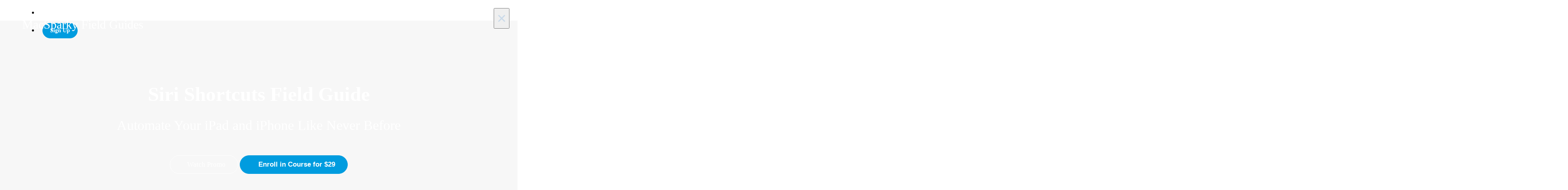

--- FILE ---
content_type: text/html; charset=utf-8
request_url: https://learn.macsparky.com/p/siri
body_size: 33568
content:
<!DOCTYPE html>
<html>
  <head>
    <script src="https://releases.transloadit.com/uppy/v4.18.0/uppy.min.js"></script><link rel="stylesheet" href="https://releases.transloadit.com/uppy/v4.18.0/uppy.min.css" />
    <link href='https://static-media.hotmart.com/loJOtouIC_b4_sBdK2IJcb4pKtc=/32x32/https://uploads.teachablecdn.com/attachments/geXqwsDzRDYGSHg0XE3A_Labs+favicon.ico' rel='icon' type='image/png'>

<link href='https://static-media.hotmart.com/1GCbrotS6enghXWNlLEzBi532oU=/72x72/https://uploads.teachablecdn.com/attachments/geXqwsDzRDYGSHg0XE3A_Labs+favicon.ico' rel='apple-touch-icon' type='image/png'>

<link href='https://static-media.hotmart.com/IevW9Gt6jbI-3eAzjSqlh8R9gcU=/144x144/https://uploads.teachablecdn.com/attachments/geXqwsDzRDYGSHg0XE3A_Labs+favicon.ico' rel='apple-touch-icon' type='image/png'>

<link href='https://static-media.hotmart.com/tNxhrmcLezzCZMPctrIy6MXOxYo=/320x345/https://uploads.teachablecdn.com/attachments/JoTjXR7LSw6C6kRwutX9_DSC02612.JPG' rel='apple-touch-startup-image' type='image/png'>

<link href='https://static-media.hotmart.com/izYsPHddS10H-b6eIEEC4nkBOLk=/640x690/https://uploads.teachablecdn.com/attachments/JoTjXR7LSw6C6kRwutX9_DSC02612.JPG' rel='apple-touch-startup-image' type='image/png'>

<meta name='apple-mobile-web-app-capable' content='yes' />
<meta charset="UTF-8">
<meta name="csrf-param" content="authenticity_token" />
<meta name="csrf-token" content="4bjWZWYlSXJ8pIxhGgOPhSUEzYEREdRi2H3OH46OkpSdfwnVT9b3KnTS0hL3-HxjbOQ99gx8MiXgmITGoHHdXA" />
<link rel="stylesheet" href="https://fedora.teachablecdn.com/assets/bootstrap-748e653be2be27c8e709ced95eab64a05c870fcc9544b56e33dfe1a9a539317d.css" data-turbolinks-track="true" /><link href="https://teachable-themeable.learning.teachable.com/themecss/production/base.css?_=ea70419357da&amp;brand_course_heading=%23FFFFFF&amp;brand_heading=%23973999&amp;brand_homepage_heading=%23FFFFFF&amp;brand_navbar_fixed_text=%23FFFFFF&amp;brand_navbar_text=%23FFFFFF&amp;brand_primary=%23333333&amp;brand_secondary=%23009CDF&amp;brand_text=%23333333&amp;font=SourceSansPro&amp;logged_out_homepage_background_image_overlay=0.0&amp;logged_out_homepage_background_image_url=https%3A%2F%2Fuploads.teachablecdn.com%2Fattachments%2FJoTjXR7LSw6C6kRwutX9_DSC02612.JPG" rel="stylesheet" data-turbolinks-track="true"></link>
<title>Siri Shortcuts Field Guide | MacSparky Field Guides</title>
<meta name="description" content="Automate Your iPad and iPhone Like Never Before">
<link rel="canonical" href="https://learn.macsparky.com/p/siri">
<meta property="og:description" content="Automate Your iPad and iPhone Like Never Before">
<meta property="og:image" content="https://uploads.teachablecdn.com/attachments/GBJBVNCxQ4iFmXAe27Hw_Siri+Shortcuts+Field+Guide.png">
<meta property="og:title" content="Siri Shortcuts Field Guide">
<meta property="og:type" content="website">
<meta property="og:url" content="https://learn.macsparky.com/p/siri">
<meta name="brand_video_player_color" content="#009CDF">
<meta name="site_title" content="MacSparky Field Guides">
<style>.completed .lecture-name { color: #000; }</style>
<script src='//fast.wistia.com/assets/external/E-v1.js'></script>
<script
  src='https://www.recaptcha.net/recaptcha/api.js'
  async
  defer></script>



      <meta name="asset_host" content="https://fedora.teachablecdn.com">
     <script>
  (function () {
    const origCreateElement = Document.prototype.createElement;
    Document.prototype.createElement = function () {
      const el = origCreateElement.apply(this, arguments);
      if (arguments[0].toLowerCase() === "video") {
        const observer = new MutationObserver(() => {
          if (
            el.src &&
            el.src.startsWith("data:video") &&
            el.autoplay &&
            el.style.display === "none"
          ) {
            el.removeAttribute("autoplay");
            el.autoplay = false;
            el.style.display = "none";
            observer.disconnect();
          }
        });
        observer.observe(el, {
          attributes: true,
          attributeFilter: ["src", "autoplay", "style"],
        });
      }
      return el;
    };
  })();
</script>
<script src="https://fedora.teachablecdn.com/packs/student-globals--1463f1f1bdf1bb9a431c.js"></script><script src="https://fedora.teachablecdn.com/packs/student-legacy--38db0977d3748059802d.js"></script><script src="https://fedora.teachablecdn.com/packs/student--e4ea9b8f25228072afe8.js"></script>
<meta id='iris-url' data-iris-url=https://eventable.internal.teachable.com />
<script type="text/javascript">
  window.heap=window.heap||[],heap.load=function(e,t){window.heap.appid=e,window.heap.config=t=t||{};var r=document.createElement("script");r.type="text/javascript",r.async=!0,r.src="https://cdn.heapanalytics.com/js/heap-"+e+".js";var a=document.getElementsByTagName("script")[0];a.parentNode.insertBefore(r,a);for(var n=function(e){return function(){heap.push([e].concat(Array.prototype.slice.call(arguments,0)))}},p=["addEventProperties","addUserProperties","clearEventProperties","identify","resetIdentity","removeEventProperty","setEventProperties","track","unsetEventProperty"],o=0;o<p.length;o++)heap[p[o]]=n(p[o])},heap.load("318805607");
  window.heapShouldTrackUser = true;
</script>


<script type="text/javascript">
  var _user_id = ''; // Set to the user's ID, username, or email address, or '' if not yet known.
  var _session_id = 'a208103313f20afc292eb09ff4239b85'; // Set to a unique session ID for the visitor's current browsing session.

  var _sift = window._sift = window._sift || [];
  _sift.push(['_setAccount', '2e541754ec']);
  _sift.push(['_setUserId', _user_id]);
  _sift.push(['_setSessionId', _session_id]);
  _sift.push(['_trackPageview']);

  (function() {
    function ls() {
      var e = document.createElement('script');
      e.src = 'https://cdn.sift.com/s.js';
      document.body.appendChild(e);
    }
    if (window.attachEvent) {
      window.attachEvent('onload', ls);
    } else {
      window.addEventListener('load', ls, false);
    }
  })();
</script>





<!-- Google tag (gtag.js) -->
<script async src="https://www.googletagmanager.com/gtag/js?id=G-SL8LSCXHSV"></script>
<script>
  window.dataLayer = window.dataLayer || [];
  function gtag(){dataLayer.push(arguments);}
  gtag('js', new Date());

  gtag('config', 'G-SL8LSCXHSV', {
    'user_id': '',
    'school_id': '256645',
    'school_domain': 'learn.macsparky.com'
  });
</script>



<meta http-equiv="X-UA-Compatible" content="IE=edge">
<script type="text/javascript">window.NREUM||(NREUM={});NREUM.info={"beacon":"bam.nr-data.net","errorBeacon":"bam.nr-data.net","licenseKey":"NRBR-08e3a2ada38dc55a529","applicationID":"1065060701","transactionName":"dAxdTUFZXVQEQh0VBFAGQBZAXl5P","queueTime":0,"applicationTime":154,"agent":""}</script>
<script type="text/javascript">(window.NREUM||(NREUM={})).init={privacy:{cookies_enabled:true},ajax:{deny_list:["bam.nr-data.net"]},feature_flags:["soft_nav"],distributed_tracing:{enabled:true}};(window.NREUM||(NREUM={})).loader_config={agentID:"1103368432",accountID:"4102727",trustKey:"27503",xpid:"UAcHU1FRDxABVFdXBwcHUVQA",licenseKey:"NRBR-08e3a2ada38dc55a529",applicationID:"1065060701",browserID:"1103368432"};;/*! For license information please see nr-loader-spa-1.308.0.min.js.LICENSE.txt */
(()=>{var e,t,r={384:(e,t,r)=>{"use strict";r.d(t,{NT:()=>a,US:()=>u,Zm:()=>o,bQ:()=>d,dV:()=>c,pV:()=>l});var n=r(6154),i=r(1863),s=r(1910);const a={beacon:"bam.nr-data.net",errorBeacon:"bam.nr-data.net"};function o(){return n.gm.NREUM||(n.gm.NREUM={}),void 0===n.gm.newrelic&&(n.gm.newrelic=n.gm.NREUM),n.gm.NREUM}function c(){let e=o();return e.o||(e.o={ST:n.gm.setTimeout,SI:n.gm.setImmediate||n.gm.setInterval,CT:n.gm.clearTimeout,XHR:n.gm.XMLHttpRequest,REQ:n.gm.Request,EV:n.gm.Event,PR:n.gm.Promise,MO:n.gm.MutationObserver,FETCH:n.gm.fetch,WS:n.gm.WebSocket},(0,s.i)(...Object.values(e.o))),e}function d(e,t){let r=o();r.initializedAgents??={},t.initializedAt={ms:(0,i.t)(),date:new Date},r.initializedAgents[e]=t}function u(e,t){o()[e]=t}function l(){return function(){let e=o();const t=e.info||{};e.info={beacon:a.beacon,errorBeacon:a.errorBeacon,...t}}(),function(){let e=o();const t=e.init||{};e.init={...t}}(),c(),function(){let e=o();const t=e.loader_config||{};e.loader_config={...t}}(),o()}},782:(e,t,r)=>{"use strict";r.d(t,{T:()=>n});const n=r(860).K7.pageViewTiming},860:(e,t,r)=>{"use strict";r.d(t,{$J:()=>u,K7:()=>c,P3:()=>d,XX:()=>i,Yy:()=>o,df:()=>s,qY:()=>n,v4:()=>a});const n="events",i="jserrors",s="browser/blobs",a="rum",o="browser/logs",c={ajax:"ajax",genericEvents:"generic_events",jserrors:i,logging:"logging",metrics:"metrics",pageAction:"page_action",pageViewEvent:"page_view_event",pageViewTiming:"page_view_timing",sessionReplay:"session_replay",sessionTrace:"session_trace",softNav:"soft_navigations",spa:"spa"},d={[c.pageViewEvent]:1,[c.pageViewTiming]:2,[c.metrics]:3,[c.jserrors]:4,[c.spa]:5,[c.ajax]:6,[c.sessionTrace]:7,[c.softNav]:8,[c.sessionReplay]:9,[c.logging]:10,[c.genericEvents]:11},u={[c.pageViewEvent]:a,[c.pageViewTiming]:n,[c.ajax]:n,[c.spa]:n,[c.softNav]:n,[c.metrics]:i,[c.jserrors]:i,[c.sessionTrace]:s,[c.sessionReplay]:s,[c.logging]:o,[c.genericEvents]:"ins"}},944:(e,t,r)=>{"use strict";r.d(t,{R:()=>i});var n=r(3241);function i(e,t){"function"==typeof console.debug&&(console.debug("New Relic Warning: https://github.com/newrelic/newrelic-browser-agent/blob/main/docs/warning-codes.md#".concat(e),t),(0,n.W)({agentIdentifier:null,drained:null,type:"data",name:"warn",feature:"warn",data:{code:e,secondary:t}}))}},993:(e,t,r)=>{"use strict";r.d(t,{A$:()=>s,ET:()=>a,TZ:()=>o,p_:()=>i});var n=r(860);const i={ERROR:"ERROR",WARN:"WARN",INFO:"INFO",DEBUG:"DEBUG",TRACE:"TRACE"},s={OFF:0,ERROR:1,WARN:2,INFO:3,DEBUG:4,TRACE:5},a="log",o=n.K7.logging},1541:(e,t,r)=>{"use strict";r.d(t,{U:()=>i,f:()=>n});const n={MFE:"MFE",BA:"BA"};function i(e,t){if(2!==t?.harvestEndpointVersion)return{};const r=t.agentRef.runtime.appMetadata.agents[0].entityGuid;return e?{"source.id":e.id,"source.name":e.name,"source.type":e.type,"parent.id":e.parent?.id||r,"parent.type":e.parent?.type||n.BA}:{"entity.guid":r,appId:t.agentRef.info.applicationID}}},1687:(e,t,r)=>{"use strict";r.d(t,{Ak:()=>d,Ze:()=>h,x3:()=>u});var n=r(3241),i=r(7836),s=r(3606),a=r(860),o=r(2646);const c={};function d(e,t){const r={staged:!1,priority:a.P3[t]||0};l(e),c[e].get(t)||c[e].set(t,r)}function u(e,t){e&&c[e]&&(c[e].get(t)&&c[e].delete(t),p(e,t,!1),c[e].size&&f(e))}function l(e){if(!e)throw new Error("agentIdentifier required");c[e]||(c[e]=new Map)}function h(e="",t="feature",r=!1){if(l(e),!e||!c[e].get(t)||r)return p(e,t);c[e].get(t).staged=!0,f(e)}function f(e){const t=Array.from(c[e]);t.every(([e,t])=>t.staged)&&(t.sort((e,t)=>e[1].priority-t[1].priority),t.forEach(([t])=>{c[e].delete(t),p(e,t)}))}function p(e,t,r=!0){const a=e?i.ee.get(e):i.ee,c=s.i.handlers;if(!a.aborted&&a.backlog&&c){if((0,n.W)({agentIdentifier:e,type:"lifecycle",name:"drain",feature:t}),r){const e=a.backlog[t],r=c[t];if(r){for(let t=0;e&&t<e.length;++t)g(e[t],r);Object.entries(r).forEach(([e,t])=>{Object.values(t||{}).forEach(t=>{t[0]?.on&&t[0]?.context()instanceof o.y&&t[0].on(e,t[1])})})}}a.isolatedBacklog||delete c[t],a.backlog[t]=null,a.emit("drain-"+t,[])}}function g(e,t){var r=e[1];Object.values(t[r]||{}).forEach(t=>{var r=e[0];if(t[0]===r){var n=t[1],i=e[3],s=e[2];n.apply(i,s)}})}},1738:(e,t,r)=>{"use strict";r.d(t,{U:()=>f,Y:()=>h});var n=r(3241),i=r(9908),s=r(1863),a=r(944),o=r(5701),c=r(3969),d=r(8362),u=r(860),l=r(4261);function h(e,t,r,s){const h=s||r;!h||h[e]&&h[e]!==d.d.prototype[e]||(h[e]=function(){(0,i.p)(c.xV,["API/"+e+"/called"],void 0,u.K7.metrics,r.ee),(0,n.W)({agentIdentifier:r.agentIdentifier,drained:!!o.B?.[r.agentIdentifier],type:"data",name:"api",feature:l.Pl+e,data:{}});try{return t.apply(this,arguments)}catch(e){(0,a.R)(23,e)}})}function f(e,t,r,n,a){const o=e.info;null===r?delete o.jsAttributes[t]:o.jsAttributes[t]=r,(a||null===r)&&(0,i.p)(l.Pl+n,[(0,s.t)(),t,r],void 0,"session",e.ee)}},1741:(e,t,r)=>{"use strict";r.d(t,{W:()=>s});var n=r(944),i=r(4261);class s{#e(e,...t){if(this[e]!==s.prototype[e])return this[e](...t);(0,n.R)(35,e)}addPageAction(e,t){return this.#e(i.hG,e,t)}register(e){return this.#e(i.eY,e)}recordCustomEvent(e,t){return this.#e(i.fF,e,t)}setPageViewName(e,t){return this.#e(i.Fw,e,t)}setCustomAttribute(e,t,r){return this.#e(i.cD,e,t,r)}noticeError(e,t){return this.#e(i.o5,e,t)}setUserId(e,t=!1){return this.#e(i.Dl,e,t)}setApplicationVersion(e){return this.#e(i.nb,e)}setErrorHandler(e){return this.#e(i.bt,e)}addRelease(e,t){return this.#e(i.k6,e,t)}log(e,t){return this.#e(i.$9,e,t)}start(){return this.#e(i.d3)}finished(e){return this.#e(i.BL,e)}recordReplay(){return this.#e(i.CH)}pauseReplay(){return this.#e(i.Tb)}addToTrace(e){return this.#e(i.U2,e)}setCurrentRouteName(e){return this.#e(i.PA,e)}interaction(e){return this.#e(i.dT,e)}wrapLogger(e,t,r){return this.#e(i.Wb,e,t,r)}measure(e,t){return this.#e(i.V1,e,t)}consent(e){return this.#e(i.Pv,e)}}},1863:(e,t,r)=>{"use strict";function n(){return Math.floor(performance.now())}r.d(t,{t:()=>n})},1910:(e,t,r)=>{"use strict";r.d(t,{i:()=>s});var n=r(944);const i=new Map;function s(...e){return e.every(e=>{if(i.has(e))return i.get(e);const t="function"==typeof e?e.toString():"",r=t.includes("[native code]"),s=t.includes("nrWrapper");return r||s||(0,n.R)(64,e?.name||t),i.set(e,r),r})}},2555:(e,t,r)=>{"use strict";r.d(t,{D:()=>o,f:()=>a});var n=r(384),i=r(8122);const s={beacon:n.NT.beacon,errorBeacon:n.NT.errorBeacon,licenseKey:void 0,applicationID:void 0,sa:void 0,queueTime:void 0,applicationTime:void 0,ttGuid:void 0,user:void 0,account:void 0,product:void 0,extra:void 0,jsAttributes:{},userAttributes:void 0,atts:void 0,transactionName:void 0,tNamePlain:void 0};function a(e){try{return!!e.licenseKey&&!!e.errorBeacon&&!!e.applicationID}catch(e){return!1}}const o=e=>(0,i.a)(e,s)},2614:(e,t,r)=>{"use strict";r.d(t,{BB:()=>a,H3:()=>n,g:()=>d,iL:()=>c,tS:()=>o,uh:()=>i,wk:()=>s});const n="NRBA",i="SESSION",s=144e5,a=18e5,o={STARTED:"session-started",PAUSE:"session-pause",RESET:"session-reset",RESUME:"session-resume",UPDATE:"session-update"},c={SAME_TAB:"same-tab",CROSS_TAB:"cross-tab"},d={OFF:0,FULL:1,ERROR:2}},2646:(e,t,r)=>{"use strict";r.d(t,{y:()=>n});class n{constructor(e){this.contextId=e}}},2843:(e,t,r)=>{"use strict";r.d(t,{G:()=>s,u:()=>i});var n=r(3878);function i(e,t=!1,r,i){(0,n.DD)("visibilitychange",function(){if(t)return void("hidden"===document.visibilityState&&e());e(document.visibilityState)},r,i)}function s(e,t,r){(0,n.sp)("pagehide",e,t,r)}},3241:(e,t,r)=>{"use strict";r.d(t,{W:()=>s});var n=r(6154);const i="newrelic";function s(e={}){try{n.gm.dispatchEvent(new CustomEvent(i,{detail:e}))}catch(e){}}},3304:(e,t,r)=>{"use strict";r.d(t,{A:()=>s});var n=r(7836);const i=()=>{const e=new WeakSet;return(t,r)=>{if("object"==typeof r&&null!==r){if(e.has(r))return;e.add(r)}return r}};function s(e){try{return JSON.stringify(e,i())??""}catch(e){try{n.ee.emit("internal-error",[e])}catch(e){}return""}}},3333:(e,t,r)=>{"use strict";r.d(t,{$v:()=>u,TZ:()=>n,Xh:()=>c,Zp:()=>i,kd:()=>d,mq:()=>o,nf:()=>a,qN:()=>s});const n=r(860).K7.genericEvents,i=["auxclick","click","copy","keydown","paste","scrollend"],s=["focus","blur"],a=4,o=1e3,c=2e3,d=["PageAction","UserAction","BrowserPerformance"],u={RESOURCES:"experimental.resources",REGISTER:"register"}},3434:(e,t,r)=>{"use strict";r.d(t,{Jt:()=>s,YM:()=>d});var n=r(7836),i=r(5607);const s="nr@original:".concat(i.W),a=50;var o=Object.prototype.hasOwnProperty,c=!1;function d(e,t){return e||(e=n.ee),r.inPlace=function(e,t,n,i,s){n||(n="");const a="-"===n.charAt(0);for(let o=0;o<t.length;o++){const c=t[o],d=e[c];l(d)||(e[c]=r(d,a?c+n:n,i,c,s))}},r.flag=s,r;function r(t,r,n,c,d){return l(t)?t:(r||(r=""),nrWrapper[s]=t,function(e,t,r){if(Object.defineProperty&&Object.keys)try{return Object.keys(e).forEach(function(r){Object.defineProperty(t,r,{get:function(){return e[r]},set:function(t){return e[r]=t,t}})}),t}catch(e){u([e],r)}for(var n in e)o.call(e,n)&&(t[n]=e[n])}(t,nrWrapper,e),nrWrapper);function nrWrapper(){var s,o,l,h;let f;try{o=this,s=[...arguments],l="function"==typeof n?n(s,o):n||{}}catch(t){u([t,"",[s,o,c],l],e)}i(r+"start",[s,o,c],l,d);const p=performance.now();let g;try{return h=t.apply(o,s),g=performance.now(),h}catch(e){throw g=performance.now(),i(r+"err",[s,o,e],l,d),f=e,f}finally{const e=g-p,t={start:p,end:g,duration:e,isLongTask:e>=a,methodName:c,thrownError:f};t.isLongTask&&i("long-task",[t,o],l,d),i(r+"end",[s,o,h],l,d)}}}function i(r,n,i,s){if(!c||t){var a=c;c=!0;try{e.emit(r,n,i,t,s)}catch(t){u([t,r,n,i],e)}c=a}}}function u(e,t){t||(t=n.ee);try{t.emit("internal-error",e)}catch(e){}}function l(e){return!(e&&"function"==typeof e&&e.apply&&!e[s])}},3606:(e,t,r)=>{"use strict";r.d(t,{i:()=>s});var n=r(9908);s.on=a;var i=s.handlers={};function s(e,t,r,s){a(s||n.d,i,e,t,r)}function a(e,t,r,i,s){s||(s="feature"),e||(e=n.d);var a=t[s]=t[s]||{};(a[r]=a[r]||[]).push([e,i])}},3738:(e,t,r)=>{"use strict";r.d(t,{He:()=>i,Kp:()=>o,Lc:()=>d,Rz:()=>u,TZ:()=>n,bD:()=>s,d3:()=>a,jx:()=>l,sl:()=>h,uP:()=>c});const n=r(860).K7.sessionTrace,i="bstResource",s="resource",a="-start",o="-end",c="fn"+a,d="fn"+o,u="pushState",l=1e3,h=3e4},3785:(e,t,r)=>{"use strict";r.d(t,{R:()=>c,b:()=>d});var n=r(9908),i=r(1863),s=r(860),a=r(3969),o=r(993);function c(e,t,r={},c=o.p_.INFO,d=!0,u,l=(0,i.t)()){(0,n.p)(a.xV,["API/logging/".concat(c.toLowerCase(),"/called")],void 0,s.K7.metrics,e),(0,n.p)(o.ET,[l,t,r,c,d,u],void 0,s.K7.logging,e)}function d(e){return"string"==typeof e&&Object.values(o.p_).some(t=>t===e.toUpperCase().trim())}},3878:(e,t,r)=>{"use strict";function n(e,t){return{capture:e,passive:!1,signal:t}}function i(e,t,r=!1,i){window.addEventListener(e,t,n(r,i))}function s(e,t,r=!1,i){document.addEventListener(e,t,n(r,i))}r.d(t,{DD:()=>s,jT:()=>n,sp:()=>i})},3962:(e,t,r)=>{"use strict";r.d(t,{AM:()=>a,O2:()=>l,OV:()=>s,Qu:()=>h,TZ:()=>c,ih:()=>f,pP:()=>o,t1:()=>u,tC:()=>i,wD:()=>d});var n=r(860);const i=["click","keydown","submit"],s="popstate",a="api",o="initialPageLoad",c=n.K7.softNav,d=5e3,u=500,l={INITIAL_PAGE_LOAD:"",ROUTE_CHANGE:1,UNSPECIFIED:2},h={INTERACTION:1,AJAX:2,CUSTOM_END:3,CUSTOM_TRACER:4},f={IP:"in progress",PF:"pending finish",FIN:"finished",CAN:"cancelled"}},3969:(e,t,r)=>{"use strict";r.d(t,{TZ:()=>n,XG:()=>o,rs:()=>i,xV:()=>a,z_:()=>s});const n=r(860).K7.metrics,i="sm",s="cm",a="storeSupportabilityMetrics",o="storeEventMetrics"},4234:(e,t,r)=>{"use strict";r.d(t,{W:()=>s});var n=r(7836),i=r(1687);class s{constructor(e,t){this.agentIdentifier=e,this.ee=n.ee.get(e),this.featureName=t,this.blocked=!1}deregisterDrain(){(0,i.x3)(this.agentIdentifier,this.featureName)}}},4261:(e,t,r)=>{"use strict";r.d(t,{$9:()=>u,BL:()=>c,CH:()=>p,Dl:()=>R,Fw:()=>w,PA:()=>v,Pl:()=>n,Pv:()=>A,Tb:()=>h,U2:()=>a,V1:()=>E,Wb:()=>T,bt:()=>y,cD:()=>b,d3:()=>x,dT:()=>d,eY:()=>g,fF:()=>f,hG:()=>s,hw:()=>i,k6:()=>o,nb:()=>m,o5:()=>l});const n="api-",i=n+"ixn-",s="addPageAction",a="addToTrace",o="addRelease",c="finished",d="interaction",u="log",l="noticeError",h="pauseReplay",f="recordCustomEvent",p="recordReplay",g="register",m="setApplicationVersion",v="setCurrentRouteName",b="setCustomAttribute",y="setErrorHandler",w="setPageViewName",R="setUserId",x="start",T="wrapLogger",E="measure",A="consent"},5205:(e,t,r)=>{"use strict";r.d(t,{j:()=>S});var n=r(384),i=r(1741);var s=r(2555),a=r(3333);const o=e=>{if(!e||"string"!=typeof e)return!1;try{document.createDocumentFragment().querySelector(e)}catch{return!1}return!0};var c=r(2614),d=r(944),u=r(8122);const l="[data-nr-mask]",h=e=>(0,u.a)(e,(()=>{const e={feature_flags:[],experimental:{allow_registered_children:!1,resources:!1},mask_selector:"*",block_selector:"[data-nr-block]",mask_input_options:{color:!1,date:!1,"datetime-local":!1,email:!1,month:!1,number:!1,range:!1,search:!1,tel:!1,text:!1,time:!1,url:!1,week:!1,textarea:!1,select:!1,password:!0}};return{ajax:{deny_list:void 0,block_internal:!0,enabled:!0,autoStart:!0},api:{get allow_registered_children(){return e.feature_flags.includes(a.$v.REGISTER)||e.experimental.allow_registered_children},set allow_registered_children(t){e.experimental.allow_registered_children=t},duplicate_registered_data:!1},browser_consent_mode:{enabled:!1},distributed_tracing:{enabled:void 0,exclude_newrelic_header:void 0,cors_use_newrelic_header:void 0,cors_use_tracecontext_headers:void 0,allowed_origins:void 0},get feature_flags(){return e.feature_flags},set feature_flags(t){e.feature_flags=t},generic_events:{enabled:!0,autoStart:!0},harvest:{interval:30},jserrors:{enabled:!0,autoStart:!0},logging:{enabled:!0,autoStart:!0},metrics:{enabled:!0,autoStart:!0},obfuscate:void 0,page_action:{enabled:!0},page_view_event:{enabled:!0,autoStart:!0},page_view_timing:{enabled:!0,autoStart:!0},performance:{capture_marks:!1,capture_measures:!1,capture_detail:!0,resources:{get enabled(){return e.feature_flags.includes(a.$v.RESOURCES)||e.experimental.resources},set enabled(t){e.experimental.resources=t},asset_types:[],first_party_domains:[],ignore_newrelic:!0}},privacy:{cookies_enabled:!0},proxy:{assets:void 0,beacon:void 0},session:{expiresMs:c.wk,inactiveMs:c.BB},session_replay:{autoStart:!0,enabled:!1,preload:!1,sampling_rate:10,error_sampling_rate:100,collect_fonts:!1,inline_images:!1,fix_stylesheets:!0,mask_all_inputs:!0,get mask_text_selector(){return e.mask_selector},set mask_text_selector(t){o(t)?e.mask_selector="".concat(t,",").concat(l):""===t||null===t?e.mask_selector=l:(0,d.R)(5,t)},get block_class(){return"nr-block"},get ignore_class(){return"nr-ignore"},get mask_text_class(){return"nr-mask"},get block_selector(){return e.block_selector},set block_selector(t){o(t)?e.block_selector+=",".concat(t):""!==t&&(0,d.R)(6,t)},get mask_input_options(){return e.mask_input_options},set mask_input_options(t){t&&"object"==typeof t?e.mask_input_options={...t,password:!0}:(0,d.R)(7,t)}},session_trace:{enabled:!0,autoStart:!0},soft_navigations:{enabled:!0,autoStart:!0},spa:{enabled:!0,autoStart:!0},ssl:void 0,user_actions:{enabled:!0,elementAttributes:["id","className","tagName","type"]}}})());var f=r(6154),p=r(9324);let g=0;const m={buildEnv:p.F3,distMethod:p.Xs,version:p.xv,originTime:f.WN},v={consented:!1},b={appMetadata:{},get consented(){return this.session?.state?.consent||v.consented},set consented(e){v.consented=e},customTransaction:void 0,denyList:void 0,disabled:!1,harvester:void 0,isolatedBacklog:!1,isRecording:!1,loaderType:void 0,maxBytes:3e4,obfuscator:void 0,onerror:void 0,ptid:void 0,releaseIds:{},session:void 0,timeKeeper:void 0,registeredEntities:[],jsAttributesMetadata:{bytes:0},get harvestCount(){return++g}},y=e=>{const t=(0,u.a)(e,b),r=Object.keys(m).reduce((e,t)=>(e[t]={value:m[t],writable:!1,configurable:!0,enumerable:!0},e),{});return Object.defineProperties(t,r)};var w=r(5701);const R=e=>{const t=e.startsWith("http");e+="/",r.p=t?e:"https://"+e};var x=r(7836),T=r(3241);const E={accountID:void 0,trustKey:void 0,agentID:void 0,licenseKey:void 0,applicationID:void 0,xpid:void 0},A=e=>(0,u.a)(e,E),_=new Set;function S(e,t={},r,a){let{init:o,info:c,loader_config:d,runtime:u={},exposed:l=!0}=t;if(!c){const e=(0,n.pV)();o=e.init,c=e.info,d=e.loader_config}e.init=h(o||{}),e.loader_config=A(d||{}),c.jsAttributes??={},f.bv&&(c.jsAttributes.isWorker=!0),e.info=(0,s.D)(c);const p=e.init,g=[c.beacon,c.errorBeacon];_.has(e.agentIdentifier)||(p.proxy.assets&&(R(p.proxy.assets),g.push(p.proxy.assets)),p.proxy.beacon&&g.push(p.proxy.beacon),e.beacons=[...g],function(e){const t=(0,n.pV)();Object.getOwnPropertyNames(i.W.prototype).forEach(r=>{const n=i.W.prototype[r];if("function"!=typeof n||"constructor"===n)return;let s=t[r];e[r]&&!1!==e.exposed&&"micro-agent"!==e.runtime?.loaderType&&(t[r]=(...t)=>{const n=e[r](...t);return s?s(...t):n})})}(e),(0,n.US)("activatedFeatures",w.B)),u.denyList=[...p.ajax.deny_list||[],...p.ajax.block_internal?g:[]],u.ptid=e.agentIdentifier,u.loaderType=r,e.runtime=y(u),_.has(e.agentIdentifier)||(e.ee=x.ee.get(e.agentIdentifier),e.exposed=l,(0,T.W)({agentIdentifier:e.agentIdentifier,drained:!!w.B?.[e.agentIdentifier],type:"lifecycle",name:"initialize",feature:void 0,data:e.config})),_.add(e.agentIdentifier)}},5270:(e,t,r)=>{"use strict";r.d(t,{Aw:()=>a,SR:()=>s,rF:()=>o});var n=r(384),i=r(7767);function s(e){return!!(0,n.dV)().o.MO&&(0,i.V)(e)&&!0===e?.session_trace.enabled}function a(e){return!0===e?.session_replay.preload&&s(e)}function o(e,t){try{if("string"==typeof t?.type){if("password"===t.type.toLowerCase())return"*".repeat(e?.length||0);if(void 0!==t?.dataset?.nrUnmask||t?.classList?.contains("nr-unmask"))return e}}catch(e){}return"string"==typeof e?e.replace(/[\S]/g,"*"):"*".repeat(e?.length||0)}},5289:(e,t,r)=>{"use strict";r.d(t,{GG:()=>a,Qr:()=>c,sB:()=>o});var n=r(3878),i=r(6389);function s(){return"undefined"==typeof document||"complete"===document.readyState}function a(e,t){if(s())return e();const r=(0,i.J)(e),a=setInterval(()=>{s()&&(clearInterval(a),r())},500);(0,n.sp)("load",r,t)}function o(e){if(s())return e();(0,n.DD)("DOMContentLoaded",e)}function c(e){if(s())return e();(0,n.sp)("popstate",e)}},5607:(e,t,r)=>{"use strict";r.d(t,{W:()=>n});const n=(0,r(9566).bz)()},5701:(e,t,r)=>{"use strict";r.d(t,{B:()=>s,t:()=>a});var n=r(3241);const i=new Set,s={};function a(e,t){const r=t.agentIdentifier;s[r]??={},e&&"object"==typeof e&&(i.has(r)||(t.ee.emit("rumresp",[e]),s[r]=e,i.add(r),(0,n.W)({agentIdentifier:r,loaded:!0,drained:!0,type:"lifecycle",name:"load",feature:void 0,data:e})))}},6154:(e,t,r)=>{"use strict";r.d(t,{OF:()=>d,RI:()=>i,WN:()=>h,bv:()=>s,eN:()=>f,gm:()=>a,lR:()=>l,m:()=>c,mw:()=>o,sb:()=>u});var n=r(1863);const i="undefined"!=typeof window&&!!window.document,s="undefined"!=typeof WorkerGlobalScope&&("undefined"!=typeof self&&self instanceof WorkerGlobalScope&&self.navigator instanceof WorkerNavigator||"undefined"!=typeof globalThis&&globalThis instanceof WorkerGlobalScope&&globalThis.navigator instanceof WorkerNavigator),a=i?window:"undefined"!=typeof WorkerGlobalScope&&("undefined"!=typeof self&&self instanceof WorkerGlobalScope&&self||"undefined"!=typeof globalThis&&globalThis instanceof WorkerGlobalScope&&globalThis),o=Boolean("hidden"===a?.document?.visibilityState),c=""+a?.location,d=/iPad|iPhone|iPod/.test(a.navigator?.userAgent),u=d&&"undefined"==typeof SharedWorker,l=(()=>{const e=a.navigator?.userAgent?.match(/Firefox[/\s](\d+\.\d+)/);return Array.isArray(e)&&e.length>=2?+e[1]:0})(),h=Date.now()-(0,n.t)(),f=()=>"undefined"!=typeof PerformanceNavigationTiming&&a?.performance?.getEntriesByType("navigation")?.[0]?.responseStart},6344:(e,t,r)=>{"use strict";r.d(t,{BB:()=>u,Qb:()=>l,TZ:()=>i,Ug:()=>a,Vh:()=>s,_s:()=>o,bc:()=>d,yP:()=>c});var n=r(2614);const i=r(860).K7.sessionReplay,s="errorDuringReplay",a=.12,o={DomContentLoaded:0,Load:1,FullSnapshot:2,IncrementalSnapshot:3,Meta:4,Custom:5},c={[n.g.ERROR]:15e3,[n.g.FULL]:3e5,[n.g.OFF]:0},d={RESET:{message:"Session was reset",sm:"Reset"},IMPORT:{message:"Recorder failed to import",sm:"Import"},TOO_MANY:{message:"429: Too Many Requests",sm:"Too-Many"},TOO_BIG:{message:"Payload was too large",sm:"Too-Big"},CROSS_TAB:{message:"Session Entity was set to OFF on another tab",sm:"Cross-Tab"},ENTITLEMENTS:{message:"Session Replay is not allowed and will not be started",sm:"Entitlement"}},u=5e3,l={API:"api",RESUME:"resume",SWITCH_TO_FULL:"switchToFull",INITIALIZE:"initialize",PRELOAD:"preload"}},6389:(e,t,r)=>{"use strict";function n(e,t=500,r={}){const n=r?.leading||!1;let i;return(...r)=>{n&&void 0===i&&(e.apply(this,r),i=setTimeout(()=>{i=clearTimeout(i)},t)),n||(clearTimeout(i),i=setTimeout(()=>{e.apply(this,r)},t))}}function i(e){let t=!1;return(...r)=>{t||(t=!0,e.apply(this,r))}}r.d(t,{J:()=>i,s:()=>n})},6630:(e,t,r)=>{"use strict";r.d(t,{T:()=>n});const n=r(860).K7.pageViewEvent},6774:(e,t,r)=>{"use strict";r.d(t,{T:()=>n});const n=r(860).K7.jserrors},7295:(e,t,r)=>{"use strict";r.d(t,{Xv:()=>a,gX:()=>i,iW:()=>s});var n=[];function i(e){if(!e||s(e))return!1;if(0===n.length)return!0;if("*"===n[0].hostname)return!1;for(var t=0;t<n.length;t++){var r=n[t];if(r.hostname.test(e.hostname)&&r.pathname.test(e.pathname))return!1}return!0}function s(e){return void 0===e.hostname}function a(e){if(n=[],e&&e.length)for(var t=0;t<e.length;t++){let r=e[t];if(!r)continue;if("*"===r)return void(n=[{hostname:"*"}]);0===r.indexOf("http://")?r=r.substring(7):0===r.indexOf("https://")&&(r=r.substring(8));const i=r.indexOf("/");let s,a;i>0?(s=r.substring(0,i),a=r.substring(i)):(s=r,a="*");let[c]=s.split(":");n.push({hostname:o(c),pathname:o(a,!0)})}}function o(e,t=!1){const r=e.replace(/[.+?^${}()|[\]\\]/g,e=>"\\"+e).replace(/\*/g,".*?");return new RegExp((t?"^":"")+r+"$")}},7485:(e,t,r)=>{"use strict";r.d(t,{D:()=>i});var n=r(6154);function i(e){if(0===(e||"").indexOf("data:"))return{protocol:"data"};try{const t=new URL(e,location.href),r={port:t.port,hostname:t.hostname,pathname:t.pathname,search:t.search,protocol:t.protocol.slice(0,t.protocol.indexOf(":")),sameOrigin:t.protocol===n.gm?.location?.protocol&&t.host===n.gm?.location?.host};return r.port&&""!==r.port||("http:"===t.protocol&&(r.port="80"),"https:"===t.protocol&&(r.port="443")),r.pathname&&""!==r.pathname?r.pathname.startsWith("/")||(r.pathname="/".concat(r.pathname)):r.pathname="/",r}catch(e){return{}}}},7699:(e,t,r)=>{"use strict";r.d(t,{It:()=>s,KC:()=>o,No:()=>i,qh:()=>a});var n=r(860);const i=16e3,s=1e6,a="SESSION_ERROR",o={[n.K7.logging]:!0,[n.K7.genericEvents]:!1,[n.K7.jserrors]:!1,[n.K7.ajax]:!1}},7767:(e,t,r)=>{"use strict";r.d(t,{V:()=>i});var n=r(6154);const i=e=>n.RI&&!0===e?.privacy.cookies_enabled},7836:(e,t,r)=>{"use strict";r.d(t,{P:()=>o,ee:()=>c});var n=r(384),i=r(8990),s=r(2646),a=r(5607);const o="nr@context:".concat(a.W),c=function e(t,r){var n={},a={},u={},l=!1;try{l=16===r.length&&d.initializedAgents?.[r]?.runtime.isolatedBacklog}catch(e){}var h={on:p,addEventListener:p,removeEventListener:function(e,t){var r=n[e];if(!r)return;for(var i=0;i<r.length;i++)r[i]===t&&r.splice(i,1)},emit:function(e,r,n,i,s){!1!==s&&(s=!0);if(c.aborted&&!i)return;t&&s&&t.emit(e,r,n);var o=f(n);g(e).forEach(e=>{e.apply(o,r)});var d=v()[a[e]];d&&d.push([h,e,r,o]);return o},get:m,listeners:g,context:f,buffer:function(e,t){const r=v();if(t=t||"feature",h.aborted)return;Object.entries(e||{}).forEach(([e,n])=>{a[n]=t,t in r||(r[t]=[])})},abort:function(){h._aborted=!0,Object.keys(h.backlog).forEach(e=>{delete h.backlog[e]})},isBuffering:function(e){return!!v()[a[e]]},debugId:r,backlog:l?{}:t&&"object"==typeof t.backlog?t.backlog:{},isolatedBacklog:l};return Object.defineProperty(h,"aborted",{get:()=>{let e=h._aborted||!1;return e||(t&&(e=t.aborted),e)}}),h;function f(e){return e&&e instanceof s.y?e:e?(0,i.I)(e,o,()=>new s.y(o)):new s.y(o)}function p(e,t){n[e]=g(e).concat(t)}function g(e){return n[e]||[]}function m(t){return u[t]=u[t]||e(h,t)}function v(){return h.backlog}}(void 0,"globalEE"),d=(0,n.Zm)();d.ee||(d.ee=c)},8122:(e,t,r)=>{"use strict";r.d(t,{a:()=>i});var n=r(944);function i(e,t){try{if(!e||"object"!=typeof e)return(0,n.R)(3);if(!t||"object"!=typeof t)return(0,n.R)(4);const r=Object.create(Object.getPrototypeOf(t),Object.getOwnPropertyDescriptors(t)),s=0===Object.keys(r).length?e:r;for(let a in s)if(void 0!==e[a])try{if(null===e[a]){r[a]=null;continue}Array.isArray(e[a])&&Array.isArray(t[a])?r[a]=Array.from(new Set([...e[a],...t[a]])):"object"==typeof e[a]&&"object"==typeof t[a]?r[a]=i(e[a],t[a]):r[a]=e[a]}catch(e){r[a]||(0,n.R)(1,e)}return r}catch(e){(0,n.R)(2,e)}}},8139:(e,t,r)=>{"use strict";r.d(t,{u:()=>h});var n=r(7836),i=r(3434),s=r(8990),a=r(6154);const o={},c=a.gm.XMLHttpRequest,d="addEventListener",u="removeEventListener",l="nr@wrapped:".concat(n.P);function h(e){var t=function(e){return(e||n.ee).get("events")}(e);if(o[t.debugId]++)return t;o[t.debugId]=1;var r=(0,i.YM)(t,!0);function h(e){r.inPlace(e,[d,u],"-",p)}function p(e,t){return e[1]}return"getPrototypeOf"in Object&&(a.RI&&f(document,h),c&&f(c.prototype,h),f(a.gm,h)),t.on(d+"-start",function(e,t){var n=e[1];if(null!==n&&("function"==typeof n||"object"==typeof n)&&"newrelic"!==e[0]){var i=(0,s.I)(n,l,function(){var e={object:function(){if("function"!=typeof n.handleEvent)return;return n.handleEvent.apply(n,arguments)},function:n}[typeof n];return e?r(e,"fn-",null,e.name||"anonymous"):n});this.wrapped=e[1]=i}}),t.on(u+"-start",function(e){e[1]=this.wrapped||e[1]}),t}function f(e,t,...r){let n=e;for(;"object"==typeof n&&!Object.prototype.hasOwnProperty.call(n,d);)n=Object.getPrototypeOf(n);n&&t(n,...r)}},8362:(e,t,r)=>{"use strict";r.d(t,{d:()=>s});var n=r(9566),i=r(1741);class s extends i.W{agentIdentifier=(0,n.LA)(16)}},8374:(e,t,r)=>{r.nc=(()=>{try{return document?.currentScript?.nonce}catch(e){}return""})()},8990:(e,t,r)=>{"use strict";r.d(t,{I:()=>i});var n=Object.prototype.hasOwnProperty;function i(e,t,r){if(n.call(e,t))return e[t];var i=r();if(Object.defineProperty&&Object.keys)try{return Object.defineProperty(e,t,{value:i,writable:!0,enumerable:!1}),i}catch(e){}return e[t]=i,i}},9119:(e,t,r)=>{"use strict";r.d(t,{L:()=>s});var n=/([^?#]*)[^#]*(#[^?]*|$).*/,i=/([^?#]*)().*/;function s(e,t){return e?e.replace(t?n:i,"$1$2"):e}},9300:(e,t,r)=>{"use strict";r.d(t,{T:()=>n});const n=r(860).K7.ajax},9324:(e,t,r)=>{"use strict";r.d(t,{AJ:()=>a,F3:()=>i,Xs:()=>s,Yq:()=>o,xv:()=>n});const n="1.308.0",i="PROD",s="CDN",a="@newrelic/rrweb",o="1.0.1"},9566:(e,t,r)=>{"use strict";r.d(t,{LA:()=>o,ZF:()=>c,bz:()=>a,el:()=>d});var n=r(6154);const i="xxxxxxxx-xxxx-4xxx-yxxx-xxxxxxxxxxxx";function s(e,t){return e?15&e[t]:16*Math.random()|0}function a(){const e=n.gm?.crypto||n.gm?.msCrypto;let t,r=0;return e&&e.getRandomValues&&(t=e.getRandomValues(new Uint8Array(30))),i.split("").map(e=>"x"===e?s(t,r++).toString(16):"y"===e?(3&s()|8).toString(16):e).join("")}function o(e){const t=n.gm?.crypto||n.gm?.msCrypto;let r,i=0;t&&t.getRandomValues&&(r=t.getRandomValues(new Uint8Array(e)));const a=[];for(var o=0;o<e;o++)a.push(s(r,i++).toString(16));return a.join("")}function c(){return o(16)}function d(){return o(32)}},9908:(e,t,r)=>{"use strict";r.d(t,{d:()=>n,p:()=>i});var n=r(7836).ee.get("handle");function i(e,t,r,i,s){s?(s.buffer([e],i),s.emit(e,t,r)):(n.buffer([e],i),n.emit(e,t,r))}}},n={};function i(e){var t=n[e];if(void 0!==t)return t.exports;var s=n[e]={exports:{}};return r[e](s,s.exports,i),s.exports}i.m=r,i.d=(e,t)=>{for(var r in t)i.o(t,r)&&!i.o(e,r)&&Object.defineProperty(e,r,{enumerable:!0,get:t[r]})},i.f={},i.e=e=>Promise.all(Object.keys(i.f).reduce((t,r)=>(i.f[r](e,t),t),[])),i.u=e=>({212:"nr-spa-compressor",249:"nr-spa-recorder",478:"nr-spa"}[e]+"-1.308.0.min.js"),i.o=(e,t)=>Object.prototype.hasOwnProperty.call(e,t),e={},t="NRBA-1.308.0.PROD:",i.l=(r,n,s,a)=>{if(e[r])e[r].push(n);else{var o,c;if(void 0!==s)for(var d=document.getElementsByTagName("script"),u=0;u<d.length;u++){var l=d[u];if(l.getAttribute("src")==r||l.getAttribute("data-webpack")==t+s){o=l;break}}if(!o){c=!0;var h={478:"sha512-RSfSVnmHk59T/uIPbdSE0LPeqcEdF4/+XhfJdBuccH5rYMOEZDhFdtnh6X6nJk7hGpzHd9Ujhsy7lZEz/ORYCQ==",249:"sha512-ehJXhmntm85NSqW4MkhfQqmeKFulra3klDyY0OPDUE+sQ3GokHlPh1pmAzuNy//3j4ac6lzIbmXLvGQBMYmrkg==",212:"sha512-B9h4CR46ndKRgMBcK+j67uSR2RCnJfGefU+A7FrgR/k42ovXy5x/MAVFiSvFxuVeEk/pNLgvYGMp1cBSK/G6Fg=="};(o=document.createElement("script")).charset="utf-8",i.nc&&o.setAttribute("nonce",i.nc),o.setAttribute("data-webpack",t+s),o.src=r,0!==o.src.indexOf(window.location.origin+"/")&&(o.crossOrigin="anonymous"),h[a]&&(o.integrity=h[a])}e[r]=[n];var f=(t,n)=>{o.onerror=o.onload=null,clearTimeout(p);var i=e[r];if(delete e[r],o.parentNode&&o.parentNode.removeChild(o),i&&i.forEach(e=>e(n)),t)return t(n)},p=setTimeout(f.bind(null,void 0,{type:"timeout",target:o}),12e4);o.onerror=f.bind(null,o.onerror),o.onload=f.bind(null,o.onload),c&&document.head.appendChild(o)}},i.r=e=>{"undefined"!=typeof Symbol&&Symbol.toStringTag&&Object.defineProperty(e,Symbol.toStringTag,{value:"Module"}),Object.defineProperty(e,"__esModule",{value:!0})},i.p="https://js-agent.newrelic.com/",(()=>{var e={38:0,788:0};i.f.j=(t,r)=>{var n=i.o(e,t)?e[t]:void 0;if(0!==n)if(n)r.push(n[2]);else{var s=new Promise((r,i)=>n=e[t]=[r,i]);r.push(n[2]=s);var a=i.p+i.u(t),o=new Error;i.l(a,r=>{if(i.o(e,t)&&(0!==(n=e[t])&&(e[t]=void 0),n)){var s=r&&("load"===r.type?"missing":r.type),a=r&&r.target&&r.target.src;o.message="Loading chunk "+t+" failed: ("+s+": "+a+")",o.name="ChunkLoadError",o.type=s,o.request=a,n[1](o)}},"chunk-"+t,t)}};var t=(t,r)=>{var n,s,[a,o,c]=r,d=0;if(a.some(t=>0!==e[t])){for(n in o)i.o(o,n)&&(i.m[n]=o[n]);if(c)c(i)}for(t&&t(r);d<a.length;d++)s=a[d],i.o(e,s)&&e[s]&&e[s][0](),e[s]=0},r=self["webpackChunk:NRBA-1.308.0.PROD"]=self["webpackChunk:NRBA-1.308.0.PROD"]||[];r.forEach(t.bind(null,0)),r.push=t.bind(null,r.push.bind(r))})(),(()=>{"use strict";i(8374);var e=i(8362),t=i(860);const r=Object.values(t.K7);var n=i(5205);var s=i(9908),a=i(1863),o=i(4261),c=i(1738);var d=i(1687),u=i(4234),l=i(5289),h=i(6154),f=i(944),p=i(5270),g=i(7767),m=i(6389),v=i(7699);class b extends u.W{constructor(e,t){super(e.agentIdentifier,t),this.agentRef=e,this.abortHandler=void 0,this.featAggregate=void 0,this.loadedSuccessfully=void 0,this.onAggregateImported=new Promise(e=>{this.loadedSuccessfully=e}),this.deferred=Promise.resolve(),!1===e.init[this.featureName].autoStart?this.deferred=new Promise((t,r)=>{this.ee.on("manual-start-all",(0,m.J)(()=>{(0,d.Ak)(e.agentIdentifier,this.featureName),t()}))}):(0,d.Ak)(e.agentIdentifier,t)}importAggregator(e,t,r={}){if(this.featAggregate)return;const n=async()=>{let n;await this.deferred;try{if((0,g.V)(e.init)){const{setupAgentSession:t}=await i.e(478).then(i.bind(i,8766));n=t(e)}}catch(e){(0,f.R)(20,e),this.ee.emit("internal-error",[e]),(0,s.p)(v.qh,[e],void 0,this.featureName,this.ee)}try{if(!this.#t(this.featureName,n,e.init))return(0,d.Ze)(this.agentIdentifier,this.featureName),void this.loadedSuccessfully(!1);const{Aggregate:i}=await t();this.featAggregate=new i(e,r),e.runtime.harvester.initializedAggregates.push(this.featAggregate),this.loadedSuccessfully(!0)}catch(e){(0,f.R)(34,e),this.abortHandler?.(),(0,d.Ze)(this.agentIdentifier,this.featureName,!0),this.loadedSuccessfully(!1),this.ee&&this.ee.abort()}};h.RI?(0,l.GG)(()=>n(),!0):n()}#t(e,r,n){if(this.blocked)return!1;switch(e){case t.K7.sessionReplay:return(0,p.SR)(n)&&!!r;case t.K7.sessionTrace:return!!r;default:return!0}}}var y=i(6630),w=i(2614),R=i(3241);class x extends b{static featureName=y.T;constructor(e){var t;super(e,y.T),this.setupInspectionEvents(e.agentIdentifier),t=e,(0,c.Y)(o.Fw,function(e,r){"string"==typeof e&&("/"!==e.charAt(0)&&(e="/"+e),t.runtime.customTransaction=(r||"http://custom.transaction")+e,(0,s.p)(o.Pl+o.Fw,[(0,a.t)()],void 0,void 0,t.ee))},t),this.importAggregator(e,()=>i.e(478).then(i.bind(i,2467)))}setupInspectionEvents(e){const t=(t,r)=>{t&&(0,R.W)({agentIdentifier:e,timeStamp:t.timeStamp,loaded:"complete"===t.target.readyState,type:"window",name:r,data:t.target.location+""})};(0,l.sB)(e=>{t(e,"DOMContentLoaded")}),(0,l.GG)(e=>{t(e,"load")}),(0,l.Qr)(e=>{t(e,"navigate")}),this.ee.on(w.tS.UPDATE,(t,r)=>{(0,R.W)({agentIdentifier:e,type:"lifecycle",name:"session",data:r})})}}var T=i(384);class E extends e.d{constructor(e){var t;(super(),h.gm)?(this.features={},(0,T.bQ)(this.agentIdentifier,this),this.desiredFeatures=new Set(e.features||[]),this.desiredFeatures.add(x),(0,n.j)(this,e,e.loaderType||"agent"),t=this,(0,c.Y)(o.cD,function(e,r,n=!1){if("string"==typeof e){if(["string","number","boolean"].includes(typeof r)||null===r)return(0,c.U)(t,e,r,o.cD,n);(0,f.R)(40,typeof r)}else(0,f.R)(39,typeof e)},t),function(e){(0,c.Y)(o.Dl,function(t,r=!1){if("string"!=typeof t&&null!==t)return void(0,f.R)(41,typeof t);const n=e.info.jsAttributes["enduser.id"];r&&null!=n&&n!==t?(0,s.p)(o.Pl+"setUserIdAndResetSession",[t],void 0,"session",e.ee):(0,c.U)(e,"enduser.id",t,o.Dl,!0)},e)}(this),function(e){(0,c.Y)(o.nb,function(t){if("string"==typeof t||null===t)return(0,c.U)(e,"application.version",t,o.nb,!1);(0,f.R)(42,typeof t)},e)}(this),function(e){(0,c.Y)(o.d3,function(){e.ee.emit("manual-start-all")},e)}(this),function(e){(0,c.Y)(o.Pv,function(t=!0){if("boolean"==typeof t){if((0,s.p)(o.Pl+o.Pv,[t],void 0,"session",e.ee),e.runtime.consented=t,t){const t=e.features.page_view_event;t.onAggregateImported.then(e=>{const r=t.featAggregate;e&&!r.sentRum&&r.sendRum()})}}else(0,f.R)(65,typeof t)},e)}(this),this.run()):(0,f.R)(21)}get config(){return{info:this.info,init:this.init,loader_config:this.loader_config,runtime:this.runtime}}get api(){return this}run(){try{const e=function(e){const t={};return r.forEach(r=>{t[r]=!!e[r]?.enabled}),t}(this.init),n=[...this.desiredFeatures];n.sort((e,r)=>t.P3[e.featureName]-t.P3[r.featureName]),n.forEach(r=>{if(!e[r.featureName]&&r.featureName!==t.K7.pageViewEvent)return;if(r.featureName===t.K7.spa)return void(0,f.R)(67);const n=function(e){switch(e){case t.K7.ajax:return[t.K7.jserrors];case t.K7.sessionTrace:return[t.K7.ajax,t.K7.pageViewEvent];case t.K7.sessionReplay:return[t.K7.sessionTrace];case t.K7.pageViewTiming:return[t.K7.pageViewEvent];default:return[]}}(r.featureName).filter(e=>!(e in this.features));n.length>0&&(0,f.R)(36,{targetFeature:r.featureName,missingDependencies:n}),this.features[r.featureName]=new r(this)})}catch(e){(0,f.R)(22,e);for(const e in this.features)this.features[e].abortHandler?.();const t=(0,T.Zm)();delete t.initializedAgents[this.agentIdentifier]?.features,delete this.sharedAggregator;return t.ee.get(this.agentIdentifier).abort(),!1}}}var A=i(2843),_=i(782);class S extends b{static featureName=_.T;constructor(e){super(e,_.T),h.RI&&((0,A.u)(()=>(0,s.p)("docHidden",[(0,a.t)()],void 0,_.T,this.ee),!0),(0,A.G)(()=>(0,s.p)("winPagehide",[(0,a.t)()],void 0,_.T,this.ee)),this.importAggregator(e,()=>i.e(478).then(i.bind(i,9917))))}}var O=i(3969);class I extends b{static featureName=O.TZ;constructor(e){super(e,O.TZ),h.RI&&document.addEventListener("securitypolicyviolation",e=>{(0,s.p)(O.xV,["Generic/CSPViolation/Detected"],void 0,this.featureName,this.ee)}),this.importAggregator(e,()=>i.e(478).then(i.bind(i,6555)))}}var N=i(6774),P=i(3878),k=i(3304);class D{constructor(e,t,r,n,i){this.name="UncaughtError",this.message="string"==typeof e?e:(0,k.A)(e),this.sourceURL=t,this.line=r,this.column=n,this.__newrelic=i}}function C(e){return M(e)?e:new D(void 0!==e?.message?e.message:e,e?.filename||e?.sourceURL,e?.lineno||e?.line,e?.colno||e?.col,e?.__newrelic,e?.cause)}function j(e){const t="Unhandled Promise Rejection: ";if(!e?.reason)return;if(M(e.reason)){try{e.reason.message.startsWith(t)||(e.reason.message=t+e.reason.message)}catch(e){}return C(e.reason)}const r=C(e.reason);return(r.message||"").startsWith(t)||(r.message=t+r.message),r}function L(e){if(e.error instanceof SyntaxError&&!/:\d+$/.test(e.error.stack?.trim())){const t=new D(e.message,e.filename,e.lineno,e.colno,e.error.__newrelic,e.cause);return t.name=SyntaxError.name,t}return M(e.error)?e.error:C(e)}function M(e){return e instanceof Error&&!!e.stack}function H(e,r,n,i,o=(0,a.t)()){"string"==typeof e&&(e=new Error(e)),(0,s.p)("err",[e,o,!1,r,n.runtime.isRecording,void 0,i],void 0,t.K7.jserrors,n.ee),(0,s.p)("uaErr",[],void 0,t.K7.genericEvents,n.ee)}var B=i(1541),K=i(993),W=i(3785);function U(e,{customAttributes:t={},level:r=K.p_.INFO}={},n,i,s=(0,a.t)()){(0,W.R)(n.ee,e,t,r,!1,i,s)}function F(e,r,n,i,c=(0,a.t)()){(0,s.p)(o.Pl+o.hG,[c,e,r,i],void 0,t.K7.genericEvents,n.ee)}function V(e,r,n,i,c=(0,a.t)()){const{start:d,end:u,customAttributes:l}=r||{},h={customAttributes:l||{}};if("object"!=typeof h.customAttributes||"string"!=typeof e||0===e.length)return void(0,f.R)(57);const p=(e,t)=>null==e?t:"number"==typeof e?e:e instanceof PerformanceMark?e.startTime:Number.NaN;if(h.start=p(d,0),h.end=p(u,c),Number.isNaN(h.start)||Number.isNaN(h.end))(0,f.R)(57);else{if(h.duration=h.end-h.start,!(h.duration<0))return(0,s.p)(o.Pl+o.V1,[h,e,i],void 0,t.K7.genericEvents,n.ee),h;(0,f.R)(58)}}function G(e,r={},n,i,c=(0,a.t)()){(0,s.p)(o.Pl+o.fF,[c,e,r,i],void 0,t.K7.genericEvents,n.ee)}function z(e){(0,c.Y)(o.eY,function(t){return Y(e,t)},e)}function Y(e,r,n){(0,f.R)(54,"newrelic.register"),r||={},r.type=B.f.MFE,r.licenseKey||=e.info.licenseKey,r.blocked=!1,r.parent=n||{},Array.isArray(r.tags)||(r.tags=[]);const i={};r.tags.forEach(e=>{"name"!==e&&"id"!==e&&(i["source.".concat(e)]=!0)}),r.isolated??=!0;let o=()=>{};const c=e.runtime.registeredEntities;if(!r.isolated){const e=c.find(({metadata:{target:{id:e}}})=>e===r.id&&!r.isolated);if(e)return e}const d=e=>{r.blocked=!0,o=e};function u(e){return"string"==typeof e&&!!e.trim()&&e.trim().length<501||"number"==typeof e}e.init.api.allow_registered_children||d((0,m.J)(()=>(0,f.R)(55))),u(r.id)&&u(r.name)||d((0,m.J)(()=>(0,f.R)(48,r)));const l={addPageAction:(t,n={})=>g(F,[t,{...i,...n},e],r),deregister:()=>{d((0,m.J)(()=>(0,f.R)(68)))},log:(t,n={})=>g(U,[t,{...n,customAttributes:{...i,...n.customAttributes||{}}},e],r),measure:(t,n={})=>g(V,[t,{...n,customAttributes:{...i,...n.customAttributes||{}}},e],r),noticeError:(t,n={})=>g(H,[t,{...i,...n},e],r),register:(t={})=>g(Y,[e,t],l.metadata.target),recordCustomEvent:(t,n={})=>g(G,[t,{...i,...n},e],r),setApplicationVersion:e=>p("application.version",e),setCustomAttribute:(e,t)=>p(e,t),setUserId:e=>p("enduser.id",e),metadata:{customAttributes:i,target:r}},h=()=>(r.blocked&&o(),r.blocked);h()||c.push(l);const p=(e,t)=>{h()||(i[e]=t)},g=(r,n,i)=>{if(h())return;const o=(0,a.t)();(0,s.p)(O.xV,["API/register/".concat(r.name,"/called")],void 0,t.K7.metrics,e.ee);try{if(e.init.api.duplicate_registered_data&&"register"!==r.name){let e=n;if(n[1]instanceof Object){const t={"child.id":i.id,"child.type":i.type};e="customAttributes"in n[1]?[n[0],{...n[1],customAttributes:{...n[1].customAttributes,...t}},...n.slice(2)]:[n[0],{...n[1],...t},...n.slice(2)]}r(...e,void 0,o)}return r(...n,i,o)}catch(e){(0,f.R)(50,e)}};return l}class Z extends b{static featureName=N.T;constructor(e){var t;super(e,N.T),t=e,(0,c.Y)(o.o5,(e,r)=>H(e,r,t),t),function(e){(0,c.Y)(o.bt,function(t){e.runtime.onerror=t},e)}(e),function(e){let t=0;(0,c.Y)(o.k6,function(e,r){++t>10||(this.runtime.releaseIds[e.slice(-200)]=(""+r).slice(-200))},e)}(e),z(e);try{this.removeOnAbort=new AbortController}catch(e){}this.ee.on("internal-error",(t,r)=>{this.abortHandler&&(0,s.p)("ierr",[C(t),(0,a.t)(),!0,{},e.runtime.isRecording,r],void 0,this.featureName,this.ee)}),h.gm.addEventListener("unhandledrejection",t=>{this.abortHandler&&(0,s.p)("err",[j(t),(0,a.t)(),!1,{unhandledPromiseRejection:1},e.runtime.isRecording],void 0,this.featureName,this.ee)},(0,P.jT)(!1,this.removeOnAbort?.signal)),h.gm.addEventListener("error",t=>{this.abortHandler&&(0,s.p)("err",[L(t),(0,a.t)(),!1,{},e.runtime.isRecording],void 0,this.featureName,this.ee)},(0,P.jT)(!1,this.removeOnAbort?.signal)),this.abortHandler=this.#r,this.importAggregator(e,()=>i.e(478).then(i.bind(i,2176)))}#r(){this.removeOnAbort?.abort(),this.abortHandler=void 0}}var q=i(8990);let X=1;function J(e){const t=typeof e;return!e||"object"!==t&&"function"!==t?-1:e===h.gm?0:(0,q.I)(e,"nr@id",function(){return X++})}function Q(e){if("string"==typeof e&&e.length)return e.length;if("object"==typeof e){if("undefined"!=typeof ArrayBuffer&&e instanceof ArrayBuffer&&e.byteLength)return e.byteLength;if("undefined"!=typeof Blob&&e instanceof Blob&&e.size)return e.size;if(!("undefined"!=typeof FormData&&e instanceof FormData))try{return(0,k.A)(e).length}catch(e){return}}}var ee=i(8139),te=i(7836),re=i(3434);const ne={},ie=["open","send"];function se(e){var t=e||te.ee;const r=function(e){return(e||te.ee).get("xhr")}(t);if(void 0===h.gm.XMLHttpRequest)return r;if(ne[r.debugId]++)return r;ne[r.debugId]=1,(0,ee.u)(t);var n=(0,re.YM)(r),i=h.gm.XMLHttpRequest,s=h.gm.MutationObserver,a=h.gm.Promise,o=h.gm.setInterval,c="readystatechange",d=["onload","onerror","onabort","onloadstart","onloadend","onprogress","ontimeout"],u=[],l=h.gm.XMLHttpRequest=function(e){const t=new i(e),s=r.context(t);try{r.emit("new-xhr",[t],s),t.addEventListener(c,(a=s,function(){var e=this;e.readyState>3&&!a.resolved&&(a.resolved=!0,r.emit("xhr-resolved",[],e)),n.inPlace(e,d,"fn-",y)}),(0,P.jT)(!1))}catch(e){(0,f.R)(15,e);try{r.emit("internal-error",[e])}catch(e){}}var a;return t};function p(e,t){n.inPlace(t,["onreadystatechange"],"fn-",y)}if(function(e,t){for(var r in e)t[r]=e[r]}(i,l),l.prototype=i.prototype,n.inPlace(l.prototype,ie,"-xhr-",y),r.on("send-xhr-start",function(e,t){p(e,t),function(e){u.push(e),s&&(g?g.then(b):o?o(b):(m=-m,v.data=m))}(t)}),r.on("open-xhr-start",p),s){var g=a&&a.resolve();if(!o&&!a){var m=1,v=document.createTextNode(m);new s(b).observe(v,{characterData:!0})}}else t.on("fn-end",function(e){e[0]&&e[0].type===c||b()});function b(){for(var e=0;e<u.length;e++)p(0,u[e]);u.length&&(u=[])}function y(e,t){return t}return r}var ae="fetch-",oe=ae+"body-",ce=["arrayBuffer","blob","json","text","formData"],de=h.gm.Request,ue=h.gm.Response,le="prototype";const he={};function fe(e){const t=function(e){return(e||te.ee).get("fetch")}(e);if(!(de&&ue&&h.gm.fetch))return t;if(he[t.debugId]++)return t;function r(e,r,n){var i=e[r];"function"==typeof i&&(e[r]=function(){var e,r=[...arguments],s={};t.emit(n+"before-start",[r],s),s[te.P]&&s[te.P].dt&&(e=s[te.P].dt);var a=i.apply(this,r);return t.emit(n+"start",[r,e],a),a.then(function(e){return t.emit(n+"end",[null,e],a),e},function(e){throw t.emit(n+"end",[e],a),e})})}return he[t.debugId]=1,ce.forEach(e=>{r(de[le],e,oe),r(ue[le],e,oe)}),r(h.gm,"fetch",ae),t.on(ae+"end",function(e,r){var n=this;if(r){var i=r.headers.get("content-length");null!==i&&(n.rxSize=i),t.emit(ae+"done",[null,r],n)}else t.emit(ae+"done",[e],n)}),t}var pe=i(7485),ge=i(9566);class me{constructor(e){this.agentRef=e}generateTracePayload(e){const t=this.agentRef.loader_config;if(!this.shouldGenerateTrace(e)||!t)return null;var r=(t.accountID||"").toString()||null,n=(t.agentID||"").toString()||null,i=(t.trustKey||"").toString()||null;if(!r||!n)return null;var s=(0,ge.ZF)(),a=(0,ge.el)(),o=Date.now(),c={spanId:s,traceId:a,timestamp:o};return(e.sameOrigin||this.isAllowedOrigin(e)&&this.useTraceContextHeadersForCors())&&(c.traceContextParentHeader=this.generateTraceContextParentHeader(s,a),c.traceContextStateHeader=this.generateTraceContextStateHeader(s,o,r,n,i)),(e.sameOrigin&&!this.excludeNewrelicHeader()||!e.sameOrigin&&this.isAllowedOrigin(e)&&this.useNewrelicHeaderForCors())&&(c.newrelicHeader=this.generateTraceHeader(s,a,o,r,n,i)),c}generateTraceContextParentHeader(e,t){return"00-"+t+"-"+e+"-01"}generateTraceContextStateHeader(e,t,r,n,i){return i+"@nr=0-1-"+r+"-"+n+"-"+e+"----"+t}generateTraceHeader(e,t,r,n,i,s){if(!("function"==typeof h.gm?.btoa))return null;var a={v:[0,1],d:{ty:"Browser",ac:n,ap:i,id:e,tr:t,ti:r}};return s&&n!==s&&(a.d.tk=s),btoa((0,k.A)(a))}shouldGenerateTrace(e){return this.agentRef.init?.distributed_tracing?.enabled&&this.isAllowedOrigin(e)}isAllowedOrigin(e){var t=!1;const r=this.agentRef.init?.distributed_tracing;if(e.sameOrigin)t=!0;else if(r?.allowed_origins instanceof Array)for(var n=0;n<r.allowed_origins.length;n++){var i=(0,pe.D)(r.allowed_origins[n]);if(e.hostname===i.hostname&&e.protocol===i.protocol&&e.port===i.port){t=!0;break}}return t}excludeNewrelicHeader(){var e=this.agentRef.init?.distributed_tracing;return!!e&&!!e.exclude_newrelic_header}useNewrelicHeaderForCors(){var e=this.agentRef.init?.distributed_tracing;return!!e&&!1!==e.cors_use_newrelic_header}useTraceContextHeadersForCors(){var e=this.agentRef.init?.distributed_tracing;return!!e&&!!e.cors_use_tracecontext_headers}}var ve=i(9300),be=i(7295);function ye(e){return"string"==typeof e?e:e instanceof(0,T.dV)().o.REQ?e.url:h.gm?.URL&&e instanceof URL?e.href:void 0}var we=["load","error","abort","timeout"],Re=we.length,xe=(0,T.dV)().o.REQ,Te=(0,T.dV)().o.XHR;const Ee="X-NewRelic-App-Data";class Ae extends b{static featureName=ve.T;constructor(e){super(e,ve.T),this.dt=new me(e),this.handler=(e,t,r,n)=>(0,s.p)(e,t,r,n,this.ee);try{const e={xmlhttprequest:"xhr",fetch:"fetch",beacon:"beacon"};h.gm?.performance?.getEntriesByType("resource").forEach(r=>{if(r.initiatorType in e&&0!==r.responseStatus){const n={status:r.responseStatus},i={rxSize:r.transferSize,duration:Math.floor(r.duration),cbTime:0};_e(n,r.name),this.handler("xhr",[n,i,r.startTime,r.responseEnd,e[r.initiatorType]],void 0,t.K7.ajax)}})}catch(e){}fe(this.ee),se(this.ee),function(e,r,n,i){function o(e){var t=this;t.totalCbs=0,t.called=0,t.cbTime=0,t.end=T,t.ended=!1,t.xhrGuids={},t.lastSize=null,t.loadCaptureCalled=!1,t.params=this.params||{},t.metrics=this.metrics||{},t.latestLongtaskEnd=0,e.addEventListener("load",function(r){E(t,e)},(0,P.jT)(!1)),h.lR||e.addEventListener("progress",function(e){t.lastSize=e.loaded},(0,P.jT)(!1))}function c(e){this.params={method:e[0]},_e(this,e[1]),this.metrics={}}function d(t,r){e.loader_config.xpid&&this.sameOrigin&&r.setRequestHeader("X-NewRelic-ID",e.loader_config.xpid);var n=i.generateTracePayload(this.parsedOrigin);if(n){var s=!1;n.newrelicHeader&&(r.setRequestHeader("newrelic",n.newrelicHeader),s=!0),n.traceContextParentHeader&&(r.setRequestHeader("traceparent",n.traceContextParentHeader),n.traceContextStateHeader&&r.setRequestHeader("tracestate",n.traceContextStateHeader),s=!0),s&&(this.dt=n)}}function u(e,t){var n=this.metrics,i=e[0],s=this;if(n&&i){var o=Q(i);o&&(n.txSize=o)}this.startTime=(0,a.t)(),this.body=i,this.listener=function(e){try{"abort"!==e.type||s.loadCaptureCalled||(s.params.aborted=!0),("load"!==e.type||s.called===s.totalCbs&&(s.onloadCalled||"function"!=typeof t.onload)&&"function"==typeof s.end)&&s.end(t)}catch(e){try{r.emit("internal-error",[e])}catch(e){}}};for(var c=0;c<Re;c++)t.addEventListener(we[c],this.listener,(0,P.jT)(!1))}function l(e,t,r){this.cbTime+=e,t?this.onloadCalled=!0:this.called+=1,this.called!==this.totalCbs||!this.onloadCalled&&"function"==typeof r.onload||"function"!=typeof this.end||this.end(r)}function f(e,t){var r=""+J(e)+!!t;this.xhrGuids&&!this.xhrGuids[r]&&(this.xhrGuids[r]=!0,this.totalCbs+=1)}function p(e,t){var r=""+J(e)+!!t;this.xhrGuids&&this.xhrGuids[r]&&(delete this.xhrGuids[r],this.totalCbs-=1)}function g(){this.endTime=(0,a.t)()}function m(e,t){t instanceof Te&&"load"===e[0]&&r.emit("xhr-load-added",[e[1],e[2]],t)}function v(e,t){t instanceof Te&&"load"===e[0]&&r.emit("xhr-load-removed",[e[1],e[2]],t)}function b(e,t,r){t instanceof Te&&("onload"===r&&(this.onload=!0),("load"===(e[0]&&e[0].type)||this.onload)&&(this.xhrCbStart=(0,a.t)()))}function y(e,t){this.xhrCbStart&&r.emit("xhr-cb-time",[(0,a.t)()-this.xhrCbStart,this.onload,t],t)}function w(e){var t,r=e[1]||{};if("string"==typeof e[0]?0===(t=e[0]).length&&h.RI&&(t=""+h.gm.location.href):e[0]&&e[0].url?t=e[0].url:h.gm?.URL&&e[0]&&e[0]instanceof URL?t=e[0].href:"function"==typeof e[0].toString&&(t=e[0].toString()),"string"==typeof t&&0!==t.length){t&&(this.parsedOrigin=(0,pe.D)(t),this.sameOrigin=this.parsedOrigin.sameOrigin);var n=i.generateTracePayload(this.parsedOrigin);if(n&&(n.newrelicHeader||n.traceContextParentHeader))if(e[0]&&e[0].headers)o(e[0].headers,n)&&(this.dt=n);else{var s={};for(var a in r)s[a]=r[a];s.headers=new Headers(r.headers||{}),o(s.headers,n)&&(this.dt=n),e.length>1?e[1]=s:e.push(s)}}function o(e,t){var r=!1;return t.newrelicHeader&&(e.set("newrelic",t.newrelicHeader),r=!0),t.traceContextParentHeader&&(e.set("traceparent",t.traceContextParentHeader),t.traceContextStateHeader&&e.set("tracestate",t.traceContextStateHeader),r=!0),r}}function R(e,t){this.params={},this.metrics={},this.startTime=(0,a.t)(),this.dt=t,e.length>=1&&(this.target=e[0]),e.length>=2&&(this.opts=e[1]);var r=this.opts||{},n=this.target;_e(this,ye(n));var i=(""+(n&&n instanceof xe&&n.method||r.method||"GET")).toUpperCase();this.params.method=i,this.body=r.body,this.txSize=Q(r.body)||0}function x(e,r){if(this.endTime=(0,a.t)(),this.params||(this.params={}),(0,be.iW)(this.params))return;let i;this.params.status=r?r.status:0,"string"==typeof this.rxSize&&this.rxSize.length>0&&(i=+this.rxSize);const s={txSize:this.txSize,rxSize:i,duration:(0,a.t)()-this.startTime};n("xhr",[this.params,s,this.startTime,this.endTime,"fetch"],this,t.K7.ajax)}function T(e){const r=this.params,i=this.metrics;if(!this.ended){this.ended=!0;for(let t=0;t<Re;t++)e.removeEventListener(we[t],this.listener,!1);r.aborted||(0,be.iW)(r)||(i.duration=(0,a.t)()-this.startTime,this.loadCaptureCalled||4!==e.readyState?null==r.status&&(r.status=0):E(this,e),i.cbTime=this.cbTime,n("xhr",[r,i,this.startTime,this.endTime,"xhr"],this,t.K7.ajax))}}function E(e,n){e.params.status=n.status;var i=function(e,t){var r=e.responseType;return"json"===r&&null!==t?t:"arraybuffer"===r||"blob"===r||"json"===r?Q(e.response):"text"===r||""===r||void 0===r?Q(e.responseText):void 0}(n,e.lastSize);if(i&&(e.metrics.rxSize=i),e.sameOrigin&&n.getAllResponseHeaders().indexOf(Ee)>=0){var a=n.getResponseHeader(Ee);a&&((0,s.p)(O.rs,["Ajax/CrossApplicationTracing/Header/Seen"],void 0,t.K7.metrics,r),e.params.cat=a.split(", ").pop())}e.loadCaptureCalled=!0}r.on("new-xhr",o),r.on("open-xhr-start",c),r.on("open-xhr-end",d),r.on("send-xhr-start",u),r.on("xhr-cb-time",l),r.on("xhr-load-added",f),r.on("xhr-load-removed",p),r.on("xhr-resolved",g),r.on("addEventListener-end",m),r.on("removeEventListener-end",v),r.on("fn-end",y),r.on("fetch-before-start",w),r.on("fetch-start",R),r.on("fn-start",b),r.on("fetch-done",x)}(e,this.ee,this.handler,this.dt),this.importAggregator(e,()=>i.e(478).then(i.bind(i,3845)))}}function _e(e,t){var r=(0,pe.D)(t),n=e.params||e;n.hostname=r.hostname,n.port=r.port,n.protocol=r.protocol,n.host=r.hostname+":"+r.port,n.pathname=r.pathname,e.parsedOrigin=r,e.sameOrigin=r.sameOrigin}const Se={},Oe=["pushState","replaceState"];function Ie(e){const t=function(e){return(e||te.ee).get("history")}(e);return!h.RI||Se[t.debugId]++||(Se[t.debugId]=1,(0,re.YM)(t).inPlace(window.history,Oe,"-")),t}var Ne=i(3738);function Pe(e){(0,c.Y)(o.BL,function(r=Date.now()){const n=r-h.WN;n<0&&(0,f.R)(62,r),(0,s.p)(O.XG,[o.BL,{time:n}],void 0,t.K7.metrics,e.ee),e.addToTrace({name:o.BL,start:r,origin:"nr"}),(0,s.p)(o.Pl+o.hG,[n,o.BL],void 0,t.K7.genericEvents,e.ee)},e)}const{He:ke,bD:De,d3:Ce,Kp:je,TZ:Le,Lc:Me,uP:He,Rz:Be}=Ne;class Ke extends b{static featureName=Le;constructor(e){var r;super(e,Le),r=e,(0,c.Y)(o.U2,function(e){if(!(e&&"object"==typeof e&&e.name&&e.start))return;const n={n:e.name,s:e.start-h.WN,e:(e.end||e.start)-h.WN,o:e.origin||"",t:"api"};n.s<0||n.e<0||n.e<n.s?(0,f.R)(61,{start:n.s,end:n.e}):(0,s.p)("bstApi",[n],void 0,t.K7.sessionTrace,r.ee)},r),Pe(e);if(!(0,g.V)(e.init))return void this.deregisterDrain();const n=this.ee;let d;Ie(n),this.eventsEE=(0,ee.u)(n),this.eventsEE.on(He,function(e,t){this.bstStart=(0,a.t)()}),this.eventsEE.on(Me,function(e,r){(0,s.p)("bst",[e[0],r,this.bstStart,(0,a.t)()],void 0,t.K7.sessionTrace,n)}),n.on(Be+Ce,function(e){this.time=(0,a.t)(),this.startPath=location.pathname+location.hash}),n.on(Be+je,function(e){(0,s.p)("bstHist",[location.pathname+location.hash,this.startPath,this.time],void 0,t.K7.sessionTrace,n)});try{d=new PerformanceObserver(e=>{const r=e.getEntries();(0,s.p)(ke,[r],void 0,t.K7.sessionTrace,n)}),d.observe({type:De,buffered:!0})}catch(e){}this.importAggregator(e,()=>i.e(478).then(i.bind(i,6974)),{resourceObserver:d})}}var We=i(6344);class Ue extends b{static featureName=We.TZ;#n;recorder;constructor(e){var r;let n;super(e,We.TZ),r=e,(0,c.Y)(o.CH,function(){(0,s.p)(o.CH,[],void 0,t.K7.sessionReplay,r.ee)},r),function(e){(0,c.Y)(o.Tb,function(){(0,s.p)(o.Tb,[],void 0,t.K7.sessionReplay,e.ee)},e)}(e);try{n=JSON.parse(localStorage.getItem("".concat(w.H3,"_").concat(w.uh)))}catch(e){}(0,p.SR)(e.init)&&this.ee.on(o.CH,()=>this.#i()),this.#s(n)&&this.importRecorder().then(e=>{e.startRecording(We.Qb.PRELOAD,n?.sessionReplayMode)}),this.importAggregator(this.agentRef,()=>i.e(478).then(i.bind(i,6167)),this),this.ee.on("err",e=>{this.blocked||this.agentRef.runtime.isRecording&&(this.errorNoticed=!0,(0,s.p)(We.Vh,[e],void 0,this.featureName,this.ee))})}#s(e){return e&&(e.sessionReplayMode===w.g.FULL||e.sessionReplayMode===w.g.ERROR)||(0,p.Aw)(this.agentRef.init)}importRecorder(){return this.recorder?Promise.resolve(this.recorder):(this.#n??=Promise.all([i.e(478),i.e(249)]).then(i.bind(i,4866)).then(({Recorder:e})=>(this.recorder=new e(this),this.recorder)).catch(e=>{throw this.ee.emit("internal-error",[e]),this.blocked=!0,e}),this.#n)}#i(){this.blocked||(this.featAggregate?this.featAggregate.mode!==w.g.FULL&&this.featAggregate.initializeRecording(w.g.FULL,!0,We.Qb.API):this.importRecorder().then(()=>{this.recorder.startRecording(We.Qb.API,w.g.FULL)}))}}var Fe=i(3962);class Ve extends b{static featureName=Fe.TZ;constructor(e){if(super(e,Fe.TZ),function(e){const r=e.ee.get("tracer");function n(){}(0,c.Y)(o.dT,function(e){return(new n).get("object"==typeof e?e:{})},e);const i=n.prototype={createTracer:function(n,i){var o={},c=this,d="function"==typeof i;return(0,s.p)(O.xV,["API/createTracer/called"],void 0,t.K7.metrics,e.ee),function(){if(r.emit((d?"":"no-")+"fn-start",[(0,a.t)(),c,d],o),d)try{return i.apply(this,arguments)}catch(e){const t="string"==typeof e?new Error(e):e;throw r.emit("fn-err",[arguments,this,t],o),t}finally{r.emit("fn-end",[(0,a.t)()],o)}}}};["actionText","setName","setAttribute","save","ignore","onEnd","getContext","end","get"].forEach(r=>{c.Y.apply(this,[r,function(){return(0,s.p)(o.hw+r,[performance.now(),...arguments],this,t.K7.softNav,e.ee),this},e,i])}),(0,c.Y)(o.PA,function(){(0,s.p)(o.hw+"routeName",[performance.now(),...arguments],void 0,t.K7.softNav,e.ee)},e)}(e),!h.RI||!(0,T.dV)().o.MO)return;const r=Ie(this.ee);try{this.removeOnAbort=new AbortController}catch(e){}Fe.tC.forEach(e=>{(0,P.sp)(e,e=>{l(e)},!0,this.removeOnAbort?.signal)});const n=()=>(0,s.p)("newURL",[(0,a.t)(),""+window.location],void 0,this.featureName,this.ee);r.on("pushState-end",n),r.on("replaceState-end",n),(0,P.sp)(Fe.OV,e=>{l(e),(0,s.p)("newURL",[e.timeStamp,""+window.location],void 0,this.featureName,this.ee)},!0,this.removeOnAbort?.signal);let d=!1;const u=new((0,T.dV)().o.MO)((e,t)=>{d||(d=!0,requestAnimationFrame(()=>{(0,s.p)("newDom",[(0,a.t)()],void 0,this.featureName,this.ee),d=!1}))}),l=(0,m.s)(e=>{"loading"!==document.readyState&&((0,s.p)("newUIEvent",[e],void 0,this.featureName,this.ee),u.observe(document.body,{attributes:!0,childList:!0,subtree:!0,characterData:!0}))},100,{leading:!0});this.abortHandler=function(){this.removeOnAbort?.abort(),u.disconnect(),this.abortHandler=void 0},this.importAggregator(e,()=>i.e(478).then(i.bind(i,4393)),{domObserver:u})}}var Ge=i(3333),ze=i(9119);const Ye={},Ze=new Set;function qe(e){return"string"==typeof e?{type:"string",size:(new TextEncoder).encode(e).length}:e instanceof ArrayBuffer?{type:"ArrayBuffer",size:e.byteLength}:e instanceof Blob?{type:"Blob",size:e.size}:e instanceof DataView?{type:"DataView",size:e.byteLength}:ArrayBuffer.isView(e)?{type:"TypedArray",size:e.byteLength}:{type:"unknown",size:0}}class Xe{constructor(e,t){this.timestamp=(0,a.t)(),this.currentUrl=(0,ze.L)(window.location.href),this.socketId=(0,ge.LA)(8),this.requestedUrl=(0,ze.L)(e),this.requestedProtocols=Array.isArray(t)?t.join(","):t||"",this.openedAt=void 0,this.protocol=void 0,this.extensions=void 0,this.binaryType=void 0,this.messageOrigin=void 0,this.messageCount=0,this.messageBytes=0,this.messageBytesMin=0,this.messageBytesMax=0,this.messageTypes=void 0,this.sendCount=0,this.sendBytes=0,this.sendBytesMin=0,this.sendBytesMax=0,this.sendTypes=void 0,this.closedAt=void 0,this.closeCode=void 0,this.closeReason="unknown",this.closeWasClean=void 0,this.connectedDuration=0,this.hasErrors=void 0}}class $e extends b{static featureName=Ge.TZ;constructor(e){super(e,Ge.TZ);const r=e.init.feature_flags.includes("websockets"),n=[e.init.page_action.enabled,e.init.performance.capture_marks,e.init.performance.capture_measures,e.init.performance.resources.enabled,e.init.user_actions.enabled,r];var d;let u,l;if(d=e,(0,c.Y)(o.hG,(e,t)=>F(e,t,d),d),function(e){(0,c.Y)(o.fF,(t,r)=>G(t,r,e),e)}(e),Pe(e),z(e),function(e){(0,c.Y)(o.V1,(t,r)=>V(t,r,e),e)}(e),r&&(l=function(e){if(!(0,T.dV)().o.WS)return e;const t=e.get("websockets");if(Ye[t.debugId]++)return t;Ye[t.debugId]=1,(0,A.G)(()=>{const e=(0,a.t)();Ze.forEach(r=>{r.nrData.closedAt=e,r.nrData.closeCode=1001,r.nrData.closeReason="Page navigating away",r.nrData.closeWasClean=!1,r.nrData.openedAt&&(r.nrData.connectedDuration=e-r.nrData.openedAt),t.emit("ws",[r.nrData],r)})});class r extends WebSocket{static name="WebSocket";static toString(){return"function WebSocket() { [native code] }"}toString(){return"[object WebSocket]"}get[Symbol.toStringTag](){return r.name}#a(e){(e.__newrelic??={}).socketId=this.nrData.socketId,this.nrData.hasErrors??=!0}constructor(...e){super(...e),this.nrData=new Xe(e[0],e[1]),this.addEventListener("open",()=>{this.nrData.openedAt=(0,a.t)(),["protocol","extensions","binaryType"].forEach(e=>{this.nrData[e]=this[e]}),Ze.add(this)}),this.addEventListener("message",e=>{const{type:t,size:r}=qe(e.data);this.nrData.messageOrigin??=(0,ze.L)(e.origin),this.nrData.messageCount++,this.nrData.messageBytes+=r,this.nrData.messageBytesMin=Math.min(this.nrData.messageBytesMin||1/0,r),this.nrData.messageBytesMax=Math.max(this.nrData.messageBytesMax,r),(this.nrData.messageTypes??"").includes(t)||(this.nrData.messageTypes=this.nrData.messageTypes?"".concat(this.nrData.messageTypes,",").concat(t):t)}),this.addEventListener("close",e=>{this.nrData.closedAt=(0,a.t)(),this.nrData.closeCode=e.code,e.reason&&(this.nrData.closeReason=e.reason),this.nrData.closeWasClean=e.wasClean,this.nrData.connectedDuration=this.nrData.closedAt-this.nrData.openedAt,Ze.delete(this),t.emit("ws",[this.nrData],this)})}addEventListener(e,t,...r){const n=this,i="function"==typeof t?function(...e){try{return t.apply(this,e)}catch(e){throw n.#a(e),e}}:t?.handleEvent?{handleEvent:function(...e){try{return t.handleEvent.apply(t,e)}catch(e){throw n.#a(e),e}}}:t;return super.addEventListener(e,i,...r)}send(e){if(this.readyState===WebSocket.OPEN){const{type:t,size:r}=qe(e);this.nrData.sendCount++,this.nrData.sendBytes+=r,this.nrData.sendBytesMin=Math.min(this.nrData.sendBytesMin||1/0,r),this.nrData.sendBytesMax=Math.max(this.nrData.sendBytesMax,r),(this.nrData.sendTypes??"").includes(t)||(this.nrData.sendTypes=this.nrData.sendTypes?"".concat(this.nrData.sendTypes,",").concat(t):t)}try{return super.send(e)}catch(e){throw this.#a(e),e}}close(...e){try{super.close(...e)}catch(e){throw this.#a(e),e}}}return h.gm.WebSocket=r,t}(this.ee)),h.RI){if(fe(this.ee),se(this.ee),u=Ie(this.ee),e.init.user_actions.enabled){function f(t){const r=(0,pe.D)(t);return e.beacons.includes(r.hostname+":"+r.port)}function p(){u.emit("navChange")}Ge.Zp.forEach(e=>(0,P.sp)(e,e=>(0,s.p)("ua",[e],void 0,this.featureName,this.ee),!0)),Ge.qN.forEach(e=>{const t=(0,m.s)(e=>{(0,s.p)("ua",[e],void 0,this.featureName,this.ee)},500,{leading:!0});(0,P.sp)(e,t)}),h.gm.addEventListener("error",()=>{(0,s.p)("uaErr",[],void 0,t.K7.genericEvents,this.ee)},(0,P.jT)(!1,this.removeOnAbort?.signal)),this.ee.on("open-xhr-start",(e,r)=>{f(e[1])||r.addEventListener("readystatechange",()=>{2===r.readyState&&(0,s.p)("uaXhr",[],void 0,t.K7.genericEvents,this.ee)})}),this.ee.on("fetch-start",e=>{e.length>=1&&!f(ye(e[0]))&&(0,s.p)("uaXhr",[],void 0,t.K7.genericEvents,this.ee)}),u.on("pushState-end",p),u.on("replaceState-end",p),window.addEventListener("hashchange",p,(0,P.jT)(!0,this.removeOnAbort?.signal)),window.addEventListener("popstate",p,(0,P.jT)(!0,this.removeOnAbort?.signal))}if(e.init.performance.resources.enabled&&h.gm.PerformanceObserver?.supportedEntryTypes.includes("resource")){new PerformanceObserver(e=>{e.getEntries().forEach(e=>{(0,s.p)("browserPerformance.resource",[e],void 0,this.featureName,this.ee)})}).observe({type:"resource",buffered:!0})}}r&&l.on("ws",e=>{(0,s.p)("ws-complete",[e],void 0,this.featureName,this.ee)});try{this.removeOnAbort=new AbortController}catch(g){}this.abortHandler=()=>{this.removeOnAbort?.abort(),this.abortHandler=void 0},n.some(e=>e)?this.importAggregator(e,()=>i.e(478).then(i.bind(i,8019))):this.deregisterDrain()}}var Je=i(2646);const Qe=new Map;function et(e,t,r,n,i=!0){if("object"!=typeof t||!t||"string"!=typeof r||!r||"function"!=typeof t[r])return(0,f.R)(29);const s=function(e){return(e||te.ee).get("logger")}(e),a=(0,re.YM)(s),o=new Je.y(te.P);o.level=n.level,o.customAttributes=n.customAttributes,o.autoCaptured=i;const c=t[r]?.[re.Jt]||t[r];return Qe.set(c,o),a.inPlace(t,[r],"wrap-logger-",()=>Qe.get(c)),s}var tt=i(1910);class rt extends b{static featureName=K.TZ;constructor(e){var t;super(e,K.TZ),t=e,(0,c.Y)(o.$9,(e,r)=>U(e,r,t),t),function(e){(0,c.Y)(o.Wb,(t,r,{customAttributes:n={},level:i=K.p_.INFO}={})=>{et(e.ee,t,r,{customAttributes:n,level:i},!1)},e)}(e),z(e);const r=this.ee;["log","error","warn","info","debug","trace"].forEach(e=>{(0,tt.i)(h.gm.console[e]),et(r,h.gm.console,e,{level:"log"===e?"info":e})}),this.ee.on("wrap-logger-end",function([e]){const{level:t,customAttributes:n,autoCaptured:i}=this;(0,W.R)(r,e,n,t,i)}),this.importAggregator(e,()=>i.e(478).then(i.bind(i,5288)))}}new E({features:[Ae,x,S,Ke,Ue,I,Z,$e,rt,Ve],loaderType:"spa"})})()})();</script>

  </head>
  <body>
          <meta http-content='IE=Edge' http-equiv='X-UA-Compatible'>
      <meta content='width=device-width,initial-scale=1.0' name='viewport'>
<meta id="fedora-keys" data-commit-sha="ea70419357da1ef04c970cb4e32089c480768290" data-env="production" data-sentry-public-dsn="https://8149a85a83fa4ec69640c43ddd69017d@sentry.io/120346" data-stripe="pk_live_hkgvgSBxG4TAl3zGlXiB1KUX" data-track-all-ahoy="false" data-track-changes-ahoy="false" data-track-clicks-ahoy="false" data-track-sumbits-ahoy="false" data-iris-url="https://eventable.internal.teachable.com" /><meta id="fedora-data" data-report-card="{}" data-course-ids="[]" data-completed-lecture-ids="[]" data-school-id="256645" data-school-launched="true" data-preview="logged_out" data-turn-off-fedora-branding="true" data-plan-supports-whitelabeling="true" data-powered-by-text="Powered by" data-asset-path="//assets.teachablecdn.com/teachable-branding-2025/logos/teachable-logomark-white.svg" data-school-preferences="{&quot;ssl_forced&quot;:&quot;true&quot;,&quot;bnpl_allowed&quot;:&quot;true&quot;,&quot;anonymize_ips&quot;:&quot;true&quot;,&quot;phone_enabled&quot;:&quot;false&quot;,&quot;bazaar_enabled&quot;:&quot;false&quot;,&quot;paypal_enabled&quot;:&quot;true&quot;,&quot;phone_required&quot;:&quot;false&quot;,&quot;gifting_enabled&quot;:&quot;true&quot;,&quot;autoplay_lectures&quot;:&quot;true&quot;,&quot;clickwrap_enabled&quot;:&quot;false&quot;,&quot;comments_threaded&quot;:&quot;true&quot;,&quot;community_enabled&quot;:&quot;true&quot;,&quot;course_blocks_beta&quot;:&quot;true&quot;,&quot;eu_vat_tax_enabled&quot;:&quot;false&quot;,&quot;legacy_back_office&quot;:&quot;true&quot;,&quot;themeable_disabled&quot;:&quot;false&quot;,&quot;back_office_enabled&quot;:&quot;true&quot;,&quot;comments_moderation&quot;:&quot;false&quot;,&quot;eu_vat_tax_eligible&quot;:&quot;true&quot;,&quot;charge_exclusive_tax&quot;:&quot;true&quot;,&quot;send_receipts_emails&quot;:&quot;true&quot;,&quot;autocomplete_lectures&quot;:&quot;true&quot;,&quot;class_periods_enabled&quot;:&quot;false&quot;,&quot;custom_fields_enabled&quot;:&quot;false&quot;,&quot;tax_inclusive_pricing&quot;:&quot;false&quot;,&quot;authors_can_manage_pbc&quot;:&quot;true&quot;,&quot;css_properties_enabled&quot;:&quot;false&quot;,&quot;preenrollments_enabled&quot;:&quot;false&quot;,&quot;new_text_editor_enabled&quot;:&quot;true&quot;,&quot;require_terms_agreement&quot;:&quot;true&quot;,&quot;send_new_comment_emails&quot;:&quot;true&quot;,&quot;send_drip_content_emails&quot;:&quot;true&quot;,&quot;ssl_forced_from_creation&quot;:&quot;true&quot;,&quot;turn_off_fedora_branding&quot;:&quot;true&quot;,&quot;allow_comment_attachments&quot;:&quot;false&quot;,&quot;authors_can_email_students&quot;:&quot;false&quot;,&quot;authors_can_manage_coupons&quot;:&quot;false&quot;,&quot;custom_email_limit_applied&quot;:&quot;false&quot;,&quot;send_abandoned_cart_emails&quot;:&quot;true&quot;,&quot;teachable_accounts_enabled&quot;:&quot;true&quot;,&quot;teachable_payments_enabled&quot;:&quot;true&quot;,&quot;authors_can_import_students&quot;:&quot;false&quot;,&quot;authors_can_publish_courses&quot;:&quot;false&quot;,&quot;internal_subscriptions_beta&quot;:&quot;true&quot;,&quot;recaptcha_enabled_on_signup&quot;:&quot;true&quot;,&quot;tax_form_collection_enabled&quot;:&quot;false&quot;,&quot;display_vat_inclusive_prices&quot;:&quot;true&quot;,&quot;single_page_checkout_enabled&quot;:&quot;true&quot;,&quot;authors_can_set_course_prices&quot;:&quot;false&quot;,&quot;send_lead_confirmation_emails&quot;:&quot;true&quot;,&quot;affiliate_cookie_duration_days&quot;:&quot;365&quot;,&quot;authors_can_issue_certificates&quot;:&quot;true&quot;,&quot;store_student_cards_separately&quot;:&quot;true&quot;,&quot;authors_can_manage_certificates&quot;:&quot;false&quot;,&quot;authors_can_manage_course_pages&quot;:&quot;false&quot;,&quot;disable_js_course_event_tracking&quot;:&quot;false&quot;,&quot;exclusive_vat_on_custom_gateways&quot;:&quot;true&quot;,&quot;is_edit_site_onboarding_complete&quot;:&quot;false&quot;,&quot;send_certificate_issuance_emails&quot;:&quot;true&quot;,&quot;owner_teachable_accounts_required&quot;:&quot;true&quot;,&quot;prevent_payment_plan_cancellation&quot;:&quot;true&quot;,&quot;send_subscription_reminder_emails&quot;:&quot;true&quot;,&quot;automatically_add_disqus_attachments&quot;:&quot;true&quot;,&quot;recalc_course_pct_on_lecture_publish&quot;:&quot;false&quot;,&quot;send_confirmation_instructions_emails&quot;:&quot;true&quot;,&quot;send_limited_time_unenrollment_emails&quot;:&quot;true&quot;,&quot;turn_off_myteachable_sign_up_branding&quot;:&quot;true&quot;}" data-accessible-features="[&quot;bulk_importing_users&quot;,&quot;bulk_enroll_students&quot;,&quot;manually_importing_users&quot;,&quot;native_certificates&quot;,&quot;admin_seats&quot;,&quot;custom_roles&quot;,&quot;earnings_statements&quot;,&quot;teachable_payments&quot;,&quot;teachable_u&quot;,&quot;course_compliance&quot;,&quot;page_editor_v2&quot;,&quot;certificates_editor_v2&quot;,&quot;drip_content&quot;,&quot;custom_domain&quot;,&quot;coupons&quot;,&quot;graded_quizzes&quot;,&quot;email&quot;,&quot;course_reports&quot;,&quot;webhooks&quot;,&quot;integrations&quot;,&quot;zapier_action_create_user&quot;,&quot;teachable_payments_payout_view&quot;,&quot;upsells&quot;,&quot;facebook_pixel&quot;,&quot;user_search_filters&quot;,&quot;user_tags&quot;,&quot;multiple_course_pages&quot;,&quot;proration_upgrade_flow&quot;,&quot;cross_border_payments&quot;,&quot;limited_time_enrollments&quot;,&quot;sales_tax_on_student_checkout&quot;,&quot;paid_integrations&quot;,&quot;sales_analytics_retool&quot;,&quot;new_device_confirmation&quot;,&quot;elasticsearch_users&quot;,&quot;elasticsearch_transactions&quot;,&quot;reset_progress&quot;,&quot;fraud_warnings&quot;,&quot;paypal_through_tp&quot;,&quot;new_creator_checkout&quot;,&quot;circle_oauth&quot;]" data-course-data="{&quot;is_lecture_order_enforced&quot;:false,&quot;is_minimum_quiz_score_enforced&quot;:false,&quot;is_video_completion_enforced&quot;:false,&quot;minimum_quiz_score&quot;:0.0,&quot;maximum_quiz_retakes&quot;:0}" data-course-url="https://learn.macsparky.com/courses/395688" data-course-id="395688" data-transloadit-api-key="VsWuQtwW19YT2LAVdnmMuA8OUHziOHIQ" /><meta id="analytics-keys" name="analytics" data-analytics="{}" />
    
    
    <!-- Preview bar -->
    





    
      <!-- HEADER -->
<header class='v1-header'>
<!-- HEADER for Free Plan -->






  <!-- Navbar -->
  <div
    class="navbar-fedora is-at-top is-not-signed-in navbar-course-hero hide-nav-background-color"
    id='navbar'
    role='navigation'>
    <div class='btstrp-container'>
      <div class='btstrp-navbar-header navbar-header-courses'>
        <button class='btstrp-navbar-toggle' data-target='.navbar-header-collapse' data-toggle='collapse' type='button'>
          <span class='btstrp-sr-only'>
            Toggle navigation
          </span>
          <span class='btstrp-icon-bar'></span>
          <span class='btstrp-icon-bar'></span>
          <span class='btstrp-icon-bar'></span>
        </button>
        <!-- Site logo -->
        
          <a class='school-title btstrp-navbar-brand' href='https://learn.macsparky.com'>
            MacSparky Field Guides
          </a>
        

        <!-- Header Menu -->
        <div class='collapse btstrp-navbar-collapse navbar-header-collapse'>
          <ul class='nav navbar-nav navbar-right'>
  
  

  <!-- If more than 5 links, collapse the rest in a dropdown -->
  

  
    
      <li>
        <a class='navbar-link fedora-navbar-link' href='/sign_in'>
          Login
        </a>
      </li>
    
    
      <li>
        <a class='btn btn-primary pull-right btn-lg' id='header-sign-up-btn' href='/sign_up'>
          Sign Up
        </a>
      </li>
    
  
</ul>

        </div>
      </div>
    </div>
  </div>
</header>

      


<script>
  var TOAST_DELAY = 4000
function displayToast (selector, toastMessage) {
  const toast = document.querySelector(selector)
  if (!toast) {
    return
  }
  toast.innerText = toastMessage
  toast.setAttribute('data-transition', 'entered')
  setTimeout(function() { toast.setAttribute('data-transition', 'exiting') }, TOAST_DELAY )
}

function resendConfirmationEmail() {
  const resendEmailButton = document.querySelector(
    '.resend-confirmation-email-button'
  )
  if (resendEmailButton) {
    fetch(``)
      .then(function (response) {
        if (response.ok) {
          displayToast('.toast.success', 'Confirmation email has been sent successfully')
        } else if (response.status === 429) {
          displayToast('.toast.error', 'You are doing this too fast. Please wait and try again in a few minutes')
        } else {
          displayToast('.toast.error', 'There was an error processing your request')
        }
      })
      .catch(function() {displayToast('.toast.error', 'There was an error processing your request')})
  }
}

</script>

      <div role="main" class='view-school'>
      
      
  

  

  

  
    <div id="blocks" data-ss-school-id='256645' class="blocks-page blocks-page-course_sales_page ">
  
  
    <!-- in live preview mode we add an extra wrapper around each block, and remove the `block.show` check -->

  
    

      

      
        <div class="course-block block hero  odd-stripe" id="block-7478531">
      

        
  <div class='course-top-row has-hero-image' style='background:url("https://uploads.teachablecdn.com/attachments/8nkMZZ8Q5mywTpQAODQg_Siri+Shortcuts+FG+Background.png");'>
    <div class="black-overlay" style="opacity: 0;">&nbsp;</div>

  <div class='container'>
    <div class='row'>
      <!-- Course Video/Image -->
      
        <div class='col-md-5 course-splash-media'>
          <div class='img-rounded'>
            <img src="https://static-media.hotmart.com/hFSQfL3ahCdIWekIS8v_wyyVl1U=/705x0/https://uploads.teachablecdn.com/attachments/GBJBVNCxQ4iFmXAe27Hw_Siri+Shortcuts+Field+Guide.png" />
          </div>
        </div>
        <div class='col-md-6 course-header-container'>
      
        <h1 class='course-title'>
          Siri Shortcuts Field Guide
        </h1>
        <h2 class='course-subtitle'>
          Automate Your iPad and iPhone Like Never Before
        </h2>
        
          <a class="btn btn-hg btn-white-border" data-toggle="modal" data-target="#promoModal" id="watchpromo"><i class='fa fa-play'></i>&nbsp;&nbsp; Watch Promo</a>
        
        <!-- Embeds a button that will go to checkout if the course has only a single product,
        or scroll to the product select form if there is more than one product -->
        

    <form accept-charset="UTF-8" action="/purchase" class="sale_default" id="sale_default2" method="get">
      <input type="hidden" name="origin" value="sales_page">
      <input type="hidden" name="authenticity_token" value="_8DR7QAaCFN89QbThrp1WASBbE7J4vzNYMfNWVAC5qJCk2bt59EuTGECsswPuxA78a2yNJqMebaryosMmL-Jkg">
      <input type="hidden" name="utf8"          value="✓">
      <input type="hidden" name="course_id"     value="395688"                     id="course_id">
      <input type="hidden" name="coupon_code"   value=""                            id="coupon_code">
      <input type="hidden" name="school_domain" value="https://learn.macsparky.com"                    id="school_domain">
      <input type="hidden" name="product_id"    value="977622" id="product_id">
      <input type="hidden" name="user_src"      value=""                             id="user_src">
      <button name="button" type="submit" id="enroll-button-top" data-course-id="395688" data-disable-with="Processing..." class="btn btn-hg btn-primary btn-header-enroll">
          <i class='fa fa-shopping-cart'></i>&nbsp;&nbsp;
          Enroll in Course for 
          <span class="default-product-price product_977622">$29</span>
          <span class="coupon-price product_977622"></span>
</button>    </form>


      </div>
    </div>
    <!-- Pre-enrollment Form -->
    
  </div>
</div>

<!-- Watch promo modal -->

  <div id="promoModal" class="modal fade" tabindex="-1" role="dialog" aria-labelledby="promoModalLabel" aria-hidden="true">
    <div class="modal-header">
      <button type="button" class="close" data-dismiss="modal" aria-hidden="true">×</button>
      <br><br>
    </div>
    <div class="modal-body">
      <div class="row">
        <div class='col-md-8 col-md-offset-2 course-splash-media video'>
                <div class='wistia_responsive_padding'>
        <div class='wistia_responsive_wrapper'>
          <div class='hotmart_video_player public-hotmart-video' data-asset-id='12394755' data-asset-type='attachment'>
          </div>
        </div>
      </div>

        </div>
      </div>
    </div>
  </div>



      
        </div>
      

    
  


  
    <!-- in live preview mode we add an extra wrapper around each block, and remove the `block.show` check -->

  
    

      

      
        <div class="course-block block coupon_banner  " id="block-7478532">
      

        <div class='coupon-code-applied hidden'>
  <div class='container'>
    <div class='row'>
      <div class='col-xs-10 col-xs-offset-1 col-md-8 col-md-offset-2'>
        <!-- Caution! the coupon-discount and coupon-discount-text classes are used
            to set the displayed amount properly -->

          <!-- coupon-discount is the span for setting the discount as a currency amount or a percentage -->

        <div class='coupon-discount-text'>
            <span class='coupon-discount'></span>
            off original price!<br>
        </div>
        <div class='coupon-invalid-text hidden'>
          The coupon code you entered is expired or invalid, but the course is still available!
        </div>
      </div>
    </div>
  </div>
</div>


      
        </div>
      

    
  


  
    <!-- in live preview mode we add an extra wrapper around each block, and remove the `block.show` check -->

  
    

      

      
        <div class="course-block block description_with_share_icons  even-stripe" id="block-7478533">
      

        <div class='container'>
  <div class='row'>
    <div class='col-lg-2 col-md-2 hidden-sm hidden-xs' style=''>
     <center>
        <a aria-label="Share on facebook" href="https://www.facebook.com/sharer.php?u=https://learn.macsparky.com/courses/395688" onclick="javascript:window.open(this.href,'', 'menubar=no,toolbar=no,resizable=yes,scrollbars=yes,height=600,width=600');return false;">
          <i
            class='fa fa-facebook-square facebook-button'
            data-ss-event-name='Facebook link'
            data-ss-event-href="https://www.facebook.com/sharer.php?u=https://learn.macsparky.com/courses/395688"
            data-ss-event-type="button"
            data-ss-school-id="256645"
            data-ss-user-id=""
          ></i>
        </a>
        <br>
        <a aria-label="Share on twitter" href="https://twitter.com/intent/tweet/?url=https://learn.macsparky.com/courses/395688&amp;text=Siri Shortcuts Field Guide:" onclick="javascript:window.open(this.href,'', 'menubar=no,toolbar=no,resizable=yes,scrollbars=yes,height=600,width=600');return false;">
          <i
            class="fa fa-twitter-square twitter-button"
            data-ss-event-name='Twitter link'
            data-ss-event-href="https://twitter.com/intent/tweet/?url=https://learn.macsparky.com/courses/395688&amp;text=Siri Shortcuts Field Guide:"
            data-ss-event-type="button"
            data-ss-school-id="256645"
            data-ss-user-id=""
          ></i>
        </a>
        <br>
        <a aria-label="Share on linkedin" href="http://www.linkedin.com/shareArticle?mini=true&amp;url=https://learn.macsparky.com/courses/395688&amp;title=Siri Shortcuts Field Guide" onclick="javascript:window.open(this.href,'', 'menubar=no,toolbar=no,resizable=yes,scrollbars=yes,height=600,width=600');return false;">
          <i
            class="fa fa-linkedin-square linkedin-button"
            data-ss-event-name='LinkedIn link'
            data-ss-event-href="http://www.linkedin.com/shareArticle?mini=true&amp;url=https://learn.macsparky.com/courses/395688&amp;title=Siri Shortcuts Field Guide"
            data-ss-event-type="button"
            data-ss-school-id="256645"
            data-ss-user-id=""
          ></i>
        </a>
      </center>
    </div>
    <div class='col-xs-1 visible-xs'></div>
    <div class='col-lg-8 col-md-8 col-sm-10 col-lg-offset-0 col-md-offset-0 col-sm-offset-1 col-xs-10 course-description'>
      <p>
        

        
          <div><strong>Version 1.1 – Released March 2019</strong>
</div>
<div><strong><br></strong>
</div>
<div><strong>With Siri Shortcuts, Apple has gone all in with automation on your iPad and iPhone.</strong> This Siri Shortcuts Field Guide helps you become the boss of your iPhone and iPad like never before. Using Siri Shortcuts, you can do things like:
</div>
<div><br>
</div>
<div>* Assign voice commands to your most common tasks, so there is not more hunting and pecking on the screen.
</div>
<div><br>
</div>
<div><span></span>* Develop more complex automations to run multiple tasks, or even drive numerous applications all at once.
</div>
<div><br>
</div>
<div><span></span>* Make your iPhone and iPad do more, so you don't have to.
</div>
<div><br>
</div>
<div><span></span>This Video Field Guide includes over three hours streamable (or downloadable) video and screencast video showing you everything about Siri Shortcuts from the basics to the advanced. Once you finish this course, you'll be able to automate your way to fame and fortune.
</div>
<div><br>
</div>
<div><span></span>In addition to some mighty-fine screencast tutorials, each section includes downloadable content so you can add the covered Siri Shortcuts to your iPhone or iPad directly from the course.
</div>
<hr>
<div><strong><span style="font-size: 24px;">Major topics include:</span></strong>
</div>
<div><strong><br></strong>
</div>
<div><strong><span style="font-size: 24px;"></span></strong><strong>1. Introduction</strong>, the history of automation on iOS, and Field Guide overview.
</div>
<div><strong><br></strong>
</div>
<div><strong>2. System level Siri Shortcuts</strong> that you can take advantage of without ever opening the Siri Shortcuts App.
</div>
<div><strong><br></strong>
</div>
<div><span></span><strong>3. Siri Shortcuts Application Primer</strong>
</div>
<div>This covers the most common topics of automation from how the application interface works to the best automation tools for calendars to how to play some sweet tunes automatically.
</div>
<div><strong><br></strong>
</div>
<div><strong>4. Advanced Siri Shortcuts Techniques</strong>
</div>
<div>This section explains some of the more program-related tools Siri Shortcuts offers. Don't Panic! Each step is explained carefully, and you'll be able to pick this up in no time.
</div>
<div><strong><br></strong>
</div>
<div><strong>5. Useful Automations</strong>
</div>
<div>This includes a collection of useful Siri Shortcuts ranging from simple to devilishly complex. Each step gets explained, and everything is downloadable. This section is the master class.
</div>
<div><strong><br></strong>
</div>
<div><strong>6. Conclusion</strong>
</div>
<div>Find out where all this iOS automation is heading and find additional resources to go even farther down the automation road.
</div>
<hr>
<div><span style="font-size: 24px;"></span><strong><span style="font-size: 24px;">Here's the Course, by the numbers:</span></strong>
</div>
<p>* 4 hours and 10 minutes of streaming or downloadable video<br>
</p>
<p>* 54 separate videos<br>
</p>
<p>* Many downloadable shortcuts<br>
</p>
<p>* So much powerful iPhone and iPad automation
</p>
<p>* <em>Two</em> separate appearances of a shark wearing a laser<br>
</p>
<p><em><strong>How could you go wrong?</strong></em><br>
</p>
<p><br>
</p>
<p>Version 1.1 Update Notes
</p>
<p>* 17 Newly recorded videos including the latest Siri Shortcuts updated features, 50 minutes of additional content
</p>
<p>* New Combined videos to make download of the entire course easier
</p>
<p>You can watch some of the sections for free below.
</p>
        
      </p>
      <br>
    </div>
  </div>
</div>


      
        </div>
      

    
  


  
    <!-- in live preview mode we add an extra wrapper around each block, and remove the `block.show` check -->

  
    

      

      
        <div class="course-block block bio  odd-stripe" id="block-7478534">
      

        <div class='container'>
  <div class='row'>
    <div class='col-xs-1 visible-xs'></div>
    <div class='col-lg-8 col-lg-offset-2 col-xs-10 col-md-8 col-md-offset-2 col-sm-10 col-sm-offset-1'>
      <h2>
        Your Instructor
      </h2>
      <br>
      <div class='row'>
        <div class='col-lg-3 col-md-4 col-sm-4 text-center'>
          <img class='large-img-rounded img-responsive' src='https://static-media.hotmart.com/iApVfQJFnJIYqAZsXx_18ysdxnw=/0x0/https://uploads.teachablecdn.com/attachments/b1dcf535639c42b2ac27e9f764b82ac6.jpg'  alt='David Sparks'>
          <div class='author-name'>
            David Sparks
          </div>
        </div>
        <div class='col-lg-9 col-md-8 col-sm-8'>
          <p><br class="softbreak"></p><p>David Sparks was lucky enough to grow up alongside the computer revolution. He programmed his first computer in 1980, and since then, he’s been on a never-ending quest to be more productive with his Apple technology.</p><p><br class="softbreak"></p><p>David is a past speaker at Macworld, the American Bar Association’s TechShow, and many other technology events. He publishes the popular <a href="https://www.macsparky.com" target="_blank">MacSparky Blog</a> and has been creating <a href="https://learn.macsparky.com" target="_blank">The MacSparky Field Guides</a> since 2012. David is also the cohost of the popular <a href="https://www.relay.fm/mpu" target="_blank">Mac Power Users</a> and <a href="https://www.relay.fm/focused" target="_blank">Focused</a> podcasts and created <a href="https://www.macsparky.com/join/" target="_blank">the MacSparky Labs</a> where he goes even deeper on workflows and the productive use of technology with weekly videos and posts for his members.</p><p><br class="softbreak"></p><p>Since the beginning, getting your technology to work for you instead of against you has been David’s North Star. He’s honed those skills over his 28-year career as an attorney and 15-year career as MacSparky, where he has conducted countless experiments and interviews.</p><p><br class="softbreak"></p><p>In a world where technology is increasingly conspiring to steal our focus and attention, David aims to teach you how to be more productive with Apple technology. He wants to help you achieve what is most important to you and simultaneously enjoy your life. Everything he makes points at that destination.<br class="softbreak"></p><p><br class="softbreak"></p>
        </div>
      </div>
      <br>
    </div>
  </div>
</div>


      
        </div>
      

    
  


  
    <!-- in live preview mode we add an extra wrapper around each block, and remove the `block.show` check -->

  
    

      

      
        <div class="course-block block curriculum  even-stripe" id="block-7478535">
      

        
  <div class='container'>
    <div class='row'>
      <div class='col-xs-10 col-xs-offset-1 col-md-8 col-md-offset-2'>
        <h2>
          Course Materials
        </h2>
        <br>
        
          <div class='row'>
  <div class='col-sm-12 course-section'>
    <div class='section-title' data-release-date="" data-days-until-dripped="" data-is-dripped-by-date="" data-course-id="395688">
      <span class="section-lock">
        <i class="fa fa-lock"></i>&nbsp;
      </span>
      Introduction and Overview
      <div class="section-days-to-drip">
        <div class="section-days-logged-in">
          Available in
          <span class="section-days-to-drip-number"></span>
          days
        </div>
        <div class="section-days-logged-out">
          <span class="section-days-to-drip-number"></span>
          days
          after you enroll
        </div>
      </div>
    </div>
    <ul class='section-list'>
      
      <li class='section-item'>
        <a
          class='item'
          data-ss-course-id='395688'
          data-ss-event-name='Lecture: Start (Sales - PE v1)'
          data-ss-event-href='/courses/siri/lectures/6049076'
          data-ss-event-type='button'
          data-ss-lecture-id='6049076'
          data-ss-school-id='256645'
          data-ss-user-id=''
          href='/courses/siri/lectures/6049076'
        >
          <span class='lecture-icon'>
            <i class='fa fa-youtube-play'></i>
          </span>
          
            <div class='btn-primary btn-sm pull-right lecture-preview'>
              Preview
            </div>
          
          Introduction and History (1.0)
          
            (3:25)
          
        </a>
      </li>
      
      <li class='section-item'>
        <a
          class='item'
          data-ss-course-id='395688'
          data-ss-event-name='Lecture: Start (Sales - PE v1)'
          data-ss-event-href='/courses/siri/lectures/6049085'
          data-ss-event-type='button'
          data-ss-lecture-id='6049085'
          data-ss-school-id='256645'
          data-ss-user-id=''
          href='/courses/siri/lectures/6049085'
        >
          <span class='lecture-icon'>
            <i class='fa fa-youtube-play'></i>
          </span>
          
            <div class='btn-primary btn-sm pull-right lecture-preview'>
              Preview
            </div>
          
          Course Overview and Tips (1.0)
          
            (3:10)
          
        </a>
      </li>
      
      <li class='section-item'>
        <a
          class='item'
          data-ss-course-id='395688'
          data-ss-event-name='Lecture: Start (Sales - PE v1)'
          data-ss-event-href='/courses/siri/lectures/9274111'
          data-ss-event-type='button'
          data-ss-lecture-id='9274111'
          data-ss-school-id='256645'
          data-ss-user-id=''
          href='/courses/siri/lectures/9274111'
        >
          <span class='lecture-icon'>
            <i class='fa fa-youtube-play'></i>
          </span>
          
            <div class='btn-primary btn-sm pull-right lecture-start'>
              Start
              </div>
          
          Accessing Closed Captioning (1.1)
          
            (0:48)
          
        </a>
      </li>
      
      <li class='section-item'>
        <a
          class='item'
          data-ss-course-id='395688'
          data-ss-event-name='Lecture: Start (Sales - PE v1)'
          data-ss-event-href='/courses/siri/lectures/9274247'
          data-ss-event-type='button'
          data-ss-lecture-id='9274247'
          data-ss-school-id='256645'
          data-ss-user-id=''
          href='/courses/siri/lectures/9274247'
        >
          <span class='lecture-icon'>
            <i class='fa fa-youtube-play'></i>
          </span>
          
            <div class='btn-primary btn-sm pull-right lecture-start'>
              Start
              </div>
          
          What's new in version 1.1 (1.1)
          
            (1:15)
          
        </a>
      </li>
      
    </ul>
  </div>
</div>

        
          <div class='row'>
  <div class='col-sm-12 course-section'>
    <div class='section-title' data-release-date="" data-days-until-dripped="" data-is-dripped-by-date="" data-course-id="395688">
      <span class="section-lock">
        <i class="fa fa-lock"></i>&nbsp;
      </span>
      Siri System Shortcuts
      <div class="section-days-to-drip">
        <div class="section-days-logged-in">
          Available in
          <span class="section-days-to-drip-number"></span>
          days
        </div>
        <div class="section-days-logged-out">
          <span class="section-days-to-drip-number"></span>
          days
          after you enroll
        </div>
      </div>
    </div>
    <ul class='section-list'>
      
      <li class='section-item'>
        <a
          class='item'
          data-ss-course-id='395688'
          data-ss-event-name='Lecture: Start (Sales - PE v1)'
          data-ss-event-href='/courses/siri/lectures/6161629'
          data-ss-event-type='button'
          data-ss-lecture-id='6161629'
          data-ss-school-id='256645'
          data-ss-user-id=''
          href='/courses/siri/lectures/6161629'
        >
          <span class='lecture-icon'>
            <i class='fa fa-youtube-play'></i>
          </span>
          
            <div class='btn-primary btn-sm pull-right lecture-preview'>
              Preview
            </div>
          
          System Shortcuts (1.0)
          
            (4:22)
          
        </a>
      </li>
      
    </ul>
  </div>
</div>

        
          <div class='row'>
  <div class='col-sm-12 course-section'>
    <div class='section-title' data-release-date="" data-days-until-dripped="" data-is-dripped-by-date="" data-course-id="395688">
      <span class="section-lock">
        <i class="fa fa-lock"></i>&nbsp;
      </span>
      The Siri Shortcuts App
      <div class="section-days-to-drip">
        <div class="section-days-logged-in">
          Available in
          <span class="section-days-to-drip-number"></span>
          days
        </div>
        <div class="section-days-logged-out">
          <span class="section-days-to-drip-number"></span>
          days
          after you enroll
        </div>
      </div>
    </div>
    <ul class='section-list'>
      
      <li class='section-item'>
        <a
          class='item'
          data-ss-course-id='395688'
          data-ss-event-name='Lecture: Start (Sales - PE v1)'
          data-ss-event-href='/courses/siri/lectures/6104404'
          data-ss-event-type='button'
          data-ss-lecture-id='6104404'
          data-ss-school-id='256645'
          data-ss-user-id=''
          href='/courses/siri/lectures/6104404'
        >
          <span class='lecture-icon'>
            <i class='fa fa-youtube-play'></i>
          </span>
          
            <div class='btn-primary btn-sm pull-right lecture-start'>
              Start
              </div>
          
          Installing Siri Shortcuts (1.1)
          
            (0:40)
          
        </a>
      </li>
      
      <li class='section-item'>
        <a
          class='item'
          data-ss-course-id='395688'
          data-ss-event-name='Lecture: Start (Sales - PE v1)'
          data-ss-event-href='/courses/siri/lectures/6104405'
          data-ss-event-type='button'
          data-ss-lecture-id='6104405'
          data-ss-school-id='256645'
          data-ss-user-id=''
          href='/courses/siri/lectures/6104405'
        >
          <span class='lecture-icon'>
            <i class='fa fa-youtube-play'></i>
          </span>
          
            <div class='btn-primary btn-sm pull-right lecture-preview'>
              Preview
            </div>
          
          Building Your First Siri Shortcut (1.0)
          
            (2:42)
          
        </a>
      </li>
      
      <li class='section-item'>
        <a
          class='item'
          data-ss-course-id='395688'
          data-ss-event-name='Lecture: Start (Sales - PE v1)'
          data-ss-event-href='/courses/siri/lectures/6049088'
          data-ss-event-type='button'
          data-ss-lecture-id='6049088'
          data-ss-school-id='256645'
          data-ss-user-id=''
          href='/courses/siri/lectures/6049088'
        >
          <span class='lecture-icon'>
            <i class='fa fa-youtube-play'></i>
          </span>
          
            <div class='btn-primary btn-sm pull-right lecture-start'>
              Start
              </div>
          
          The Siri Shortcuts iPad Interface (1.0)
          
            (3:55)
          
        </a>
      </li>
      
      <li class='section-item'>
        <a
          class='item'
          data-ss-course-id='395688'
          data-ss-event-name='Lecture: Start (Sales - PE v1)'
          data-ss-event-href='/courses/siri/lectures/6104402'
          data-ss-event-type='button'
          data-ss-lecture-id='6104402'
          data-ss-school-id='256645'
          data-ss-user-id=''
          href='/courses/siri/lectures/6104402'
        >
          <span class='lecture-icon'>
            <i class='fa fa-youtube-play'></i>
          </span>
          
            <div class='btn-primary btn-sm pull-right lecture-start'>
              Start
              </div>
          
          The Siri Shortcuts iPhone Interface (1.0)
          
            (2:21)
          
        </a>
      </li>
      
      <li class='section-item'>
        <a
          class='item'
          data-ss-course-id='395688'
          data-ss-event-name='Lecture: Start (Sales - PE v1)'
          data-ss-event-href='/courses/siri/lectures/6104407'
          data-ss-event-type='button'
          data-ss-lecture-id='6104407'
          data-ss-school-id='256645'
          data-ss-user-id=''
          href='/courses/siri/lectures/6104407'
        >
          <span class='lecture-icon'>
            <i class='fa fa-youtube-play'></i>
          </span>
          
            <div class='btn-primary btn-sm pull-right lecture-start'>
              Start
              </div>
          
          Using the Siri Shortcut Gallery (1.0)
          
            (9:17)
          
        </a>
      </li>
      
      <li class='section-item'>
        <a
          class='item'
          data-ss-course-id='395688'
          data-ss-event-name='Lecture: Start (Sales - PE v1)'
          data-ss-event-href='/courses/siri/lectures/6163704'
          data-ss-event-type='button'
          data-ss-lecture-id='6163704'
          data-ss-school-id='256645'
          data-ss-user-id=''
          href='/courses/siri/lectures/6163704'
        >
          <span class='lecture-icon'>
            <i class='fa fa-youtube-play'></i>
          </span>
          
            <div class='btn-primary btn-sm pull-right lecture-start'>
              Start
              </div>
          
          Organizing Shortcuts (1.1)
          
            (1:52)
          
        </a>
      </li>
      
      <li class='section-item'>
        <a
          class='item'
          data-ss-course-id='395688'
          data-ss-event-name='Lecture: Start (Sales - PE v1)'
          data-ss-event-href='/courses/siri/lectures/6104408'
          data-ss-event-type='button'
          data-ss-lecture-id='6104408'
          data-ss-school-id='256645'
          data-ss-user-id=''
          href='/courses/siri/lectures/6104408'
        >
          <span class='lecture-icon'>
            <i class='fa fa-youtube-play'></i>
          </span>
          
            <div class='btn-primary btn-sm pull-right lecture-preview'>
              Preview
            </div>
          
          Shortcut Settings (1.0)
          
            (5:35)
          
        </a>
      </li>
      
      <li class='section-item'>
        <a
          class='item'
          data-ss-course-id='395688'
          data-ss-event-name='Lecture: Start (Sales - PE v1)'
          data-ss-event-href='/courses/siri/lectures/6104410'
          data-ss-event-type='button'
          data-ss-lecture-id='6104410'
          data-ss-school-id='256645'
          data-ss-user-id=''
          href='/courses/siri/lectures/6104410'
        >
          <span class='lecture-icon'>
            <i class='fa fa-youtube-play'></i>
          </span>
          
            <div class='btn-primary btn-sm pull-right lecture-start'>
              Start
              </div>
          
          Voice Commands for Siri Shortcuts (1.0)
          
            (4:02)
          
        </a>
      </li>
      
      <li class='section-item'>
        <a
          class='item'
          data-ss-course-id='395688'
          data-ss-event-name='Lecture: Start (Sales - PE v1)'
          data-ss-event-href='/courses/siri/lectures/6104428'
          data-ss-event-type='button'
          data-ss-lecture-id='6104428'
          data-ss-school-id='256645'
          data-ss-user-id=''
          href='/courses/siri/lectures/6104428'
        >
          <span class='lecture-icon'>
            <i class='fa fa-youtube-play'></i>
          </span>
          
            <div class='btn-primary btn-sm pull-right lecture-start'>
              Start
              </div>
          
          Turning Shortcuts into Apps (1.0)
          
            (1:22)
          
        </a>
      </li>
      
      <li class='section-item'>
        <a
          class='item'
          data-ss-course-id='395688'
          data-ss-event-name='Lecture: Start (Sales - PE v1)'
          data-ss-event-href='/courses/siri/lectures/6104682'
          data-ss-event-type='button'
          data-ss-lecture-id='6104682'
          data-ss-school-id='256645'
          data-ss-user-id=''
          href='/courses/siri/lectures/6104682'
        >
          <span class='lecture-icon'>
            <i class='fa fa-youtube-play'></i>
          </span>
          
            <div class='btn-primary btn-sm pull-right lecture-start'>
              Start
              </div>
          
          Siri Shortcuts and Widgets (1.0)
          
            (2:36)
          
        </a>
      </li>
      
      <li class='section-item'>
        <a
          class='item'
          data-ss-course-id='395688'
          data-ss-event-name='Lecture: Start (Sales - PE v1)'
          data-ss-event-href='/courses/siri/lectures/6104426'
          data-ss-event-type='button'
          data-ss-lecture-id='6104426'
          data-ss-school-id='256645'
          data-ss-user-id=''
          href='/courses/siri/lectures/6104426'
        >
          <span class='lecture-icon'>
            <i class='fa fa-youtube-play'></i>
          </span>
          
            <div class='btn-primary btn-sm pull-right lecture-start'>
              Start
              </div>
          
          Siri Shortcuts and Extensions (1.0)
          
            (6:45)
          
        </a>
      </li>
      
      <li class='section-item'>
        <a
          class='item'
          data-ss-course-id='395688'
          data-ss-event-name='Lecture: Start (Sales - PE v1)'
          data-ss-event-href='/courses/siri/lectures/6104412'
          data-ss-event-type='button'
          data-ss-lecture-id='6104412'
          data-ss-school-id='256645'
          data-ss-user-id=''
          href='/courses/siri/lectures/6104412'
        >
          <span class='lecture-icon'>
            <i class='fa fa-youtube-play'></i>
          </span>
          
            <div class='btn-primary btn-sm pull-right lecture-start'>
              Start
              </div>
          
          Device Automation (1.0)
          
            (5:57)
          
        </a>
      </li>
      
      <li class='section-item'>
        <a
          class='item'
          data-ss-course-id='395688'
          data-ss-event-name='Lecture: Start (Sales - PE v1)'
          data-ss-event-href='/courses/siri/lectures/6104416'
          data-ss-event-type='button'
          data-ss-lecture-id='6104416'
          data-ss-school-id='256645'
          data-ss-user-id=''
          href='/courses/siri/lectures/6104416'
        >
          <span class='lecture-icon'>
            <i class='fa fa-youtube-play'></i>
          </span>
          
            <div class='btn-primary btn-sm pull-right lecture-preview'>
              Preview
            </div>
          
          Calendar Automation (1.0)
          
            (7:02)
          
        </a>
      </li>
      
      <li class='section-item'>
        <a
          class='item'
          data-ss-course-id='395688'
          data-ss-event-name='Lecture: Start (Sales - PE v1)'
          data-ss-event-href='/courses/siri/lectures/6104419'
          data-ss-event-type='button'
          data-ss-lecture-id='6104419'
          data-ss-school-id='256645'
          data-ss-user-id=''
          href='/courses/siri/lectures/6104419'
        >
          <span class='lecture-icon'>
            <i class='fa fa-youtube-play'></i>
          </span>
          
            <div class='btn-primary btn-sm pull-right lecture-start'>
              Start
              </div>
          
          Email Automation (1.0)
          
            (4:16)
          
        </a>
      </li>
      
      <li class='section-item'>
        <a
          class='item'
          data-ss-course-id='395688'
          data-ss-event-name='Lecture: Start (Sales - PE v1)'
          data-ss-event-href='/courses/siri/lectures/6104420'
          data-ss-event-type='button'
          data-ss-lecture-id='6104420'
          data-ss-school-id='256645'
          data-ss-user-id=''
          href='/courses/siri/lectures/6104420'
        >
          <span class='lecture-icon'>
            <i class='fa fa-youtube-play'></i>
          </span>
          
            <div class='btn-primary btn-sm pull-right lecture-start'>
              Start
              </div>
          
          Photos and Video Automation (1.0)
          
            (5:16)
          
        </a>
      </li>
      
      <li class='section-item'>
        <a
          class='item'
          data-ss-course-id='395688'
          data-ss-event-name='Lecture: Start (Sales - PE v1)'
          data-ss-event-href='/courses/siri/lectures/6104421'
          data-ss-event-type='button'
          data-ss-lecture-id='6104421'
          data-ss-school-id='256645'
          data-ss-user-id=''
          href='/courses/siri/lectures/6104421'
        >
          <span class='lecture-icon'>
            <i class='fa fa-youtube-play'></i>
          </span>
          
            <div class='btn-primary btn-sm pull-right lecture-start'>
              Start
              </div>
          
          Automating Maps and Location (1.0)
          
            (4:34)
          
        </a>
      </li>
      
      <li class='section-item'>
        <a
          class='item'
          data-ss-course-id='395688'
          data-ss-event-name='Lecture: Start (Sales - PE v1)'
          data-ss-event-href='/courses/siri/lectures/6104422'
          data-ss-event-type='button'
          data-ss-lecture-id='6104422'
          data-ss-school-id='256645'
          data-ss-user-id=''
          href='/courses/siri/lectures/6104422'
        >
          <span class='lecture-icon'>
            <i class='fa fa-youtube-play'></i>
          </span>
          
            <div class='btn-primary btn-sm pull-right lecture-start'>
              Start
              </div>
          
          Music Automation (1.0)
          
            (3:19)
          
        </a>
      </li>
      
      <li class='section-item'>
        <a
          class='item'
          data-ss-course-id='395688'
          data-ss-event-name='Lecture: Start (Sales - PE v1)'
          data-ss-event-href='/courses/siri/lectures/6104423'
          data-ss-event-type='button'
          data-ss-lecture-id='6104423'
          data-ss-school-id='256645'
          data-ss-user-id=''
          href='/courses/siri/lectures/6104423'
        >
          <span class='lecture-icon'>
            <i class='fa fa-youtube-play'></i>
          </span>
          
            <div class='btn-primary btn-sm pull-right lecture-start'>
              Start
              </div>
          
          Working with Contact Data (1.0)
          
            (5:20)
          
        </a>
      </li>
      
      <li class='section-item'>
        <a
          class='item'
          data-ss-course-id='395688'
          data-ss-event-name='Lecture: Start (Sales - PE v1)'
          data-ss-event-href='/courses/siri/lectures/6104424'
          data-ss-event-type='button'
          data-ss-lecture-id='6104424'
          data-ss-school-id='256645'
          data-ss-user-id=''
          href='/courses/siri/lectures/6104424'
        >
          <span class='lecture-icon'>
            <i class='fa fa-youtube-play'></i>
          </span>
          
            <div class='btn-primary btn-sm pull-right lecture-start'>
              Start
              </div>
          
          Automating the Web (1.0)
          
            (5:46)
          
        </a>
      </li>
      
      <li class='section-item'>
        <a
          class='item'
          data-ss-course-id='395688'
          data-ss-event-name='Lecture: Start (Sales - PE v1)'
          data-ss-event-href='/courses/siri/lectures/9275440'
          data-ss-event-type='button'
          data-ss-lecture-id='9275440'
          data-ss-school-id='256645'
          data-ss-user-id=''
          href='/courses/siri/lectures/9275440'
        >
          <span class='lecture-icon'>
            <i class='fa fa-youtube-play'></i>
          </span>
          
            <div class='btn-primary btn-sm pull-right lecture-start'>
              Start
              </div>
          
          Automating Weather (1.1)
          
            (8:25)
          
        </a>
      </li>
      
      <li class='section-item'>
        <a
          class='item'
          data-ss-course-id='395688'
          data-ss-event-name='Lecture: Start (Sales - PE v1)'
          data-ss-event-href='/courses/siri/lectures/9287188'
          data-ss-event-type='button'
          data-ss-lecture-id='9287188'
          data-ss-school-id='256645'
          data-ss-user-id=''
          href='/courses/siri/lectures/9287188'
        >
          <span class='lecture-icon'>
            <i class='fa fa-youtube-play'></i>
          </span>
          
            <div class='btn-primary btn-sm pull-right lecture-start'>
              Start
              </div>
          
          Clock and Timer Actions (1.1)
          
            (4:12)
          
        </a>
      </li>
      
      <li class='section-item'>
        <a
          class='item'
          data-ss-course-id='395688'
          data-ss-event-name='Lecture: Start (Sales - PE v1)'
          data-ss-event-href='/courses/siri/lectures/9287255'
          data-ss-event-type='button'
          data-ss-lecture-id='9287255'
          data-ss-school-id='256645'
          data-ss-user-id=''
          href='/courses/siri/lectures/9287255'
        >
          <span class='lecture-icon'>
            <i class='fa fa-youtube-play'></i>
          </span>
          
            <div class='btn-primary btn-sm pull-right lecture-start'>
              Start
              </div>
          
          Conversion Actions (1.1)
          
            (6:00)
          
        </a>
      </li>
      
      <li class='section-item'>
        <a
          class='item'
          data-ss-course-id='395688'
          data-ss-event-name='Lecture: Start (Sales - PE v1)'
          data-ss-event-href='/courses/siri/lectures/6104464'
          data-ss-event-type='button'
          data-ss-lecture-id='6104464'
          data-ss-school-id='256645'
          data-ss-user-id=''
          href='/courses/siri/lectures/6104464'
        >
          <span class='lecture-icon'>
            <i class='fa fa-youtube-play'></i>
          </span>
          
            <div class='btn-primary btn-sm pull-right lecture-start'>
              Start
              </div>
          
          Incorporating App-Based Shortcuts (1.0)
          
            (3:22)
          
        </a>
      </li>
      
      <li class='section-item'>
        <a
          class='item'
          data-ss-course-id='395688'
          data-ss-event-name='Lecture: Start (Sales - PE v1)'
          data-ss-event-href='/courses/siri/lectures/9484447'
          data-ss-event-type='button'
          data-ss-lecture-id='9484447'
          data-ss-school-id='256645'
          data-ss-user-id=''
          href='/courses/siri/lectures/9484447'
        >
          <span class='lecture-icon'>
            <i class='fa fa-youtube-play'></i>
          </span>
          
            <div class='btn-primary btn-sm pull-right lecture-start'>
              Start
              </div>
          
          Encouraging App Donation (1.1)
          
            (2:59)
          
        </a>
      </li>
      
      <li class='section-item'>
        <a
          class='item'
          data-ss-course-id='395688'
          data-ss-event-name='Lecture: Start (Sales - PE v1)'
          data-ss-event-href='/courses/siri/lectures/9484700'
          data-ss-event-type='button'
          data-ss-lecture-id='9484700'
          data-ss-school-id='256645'
          data-ss-user-id=''
          href='/courses/siri/lectures/9484700'
        >
          <span class='lecture-icon'>
            <i class='fa fa-youtube-play'></i>
          </span>
          
            <div class='btn-primary btn-sm pull-right lecture-start'>
              Start
              </div>
          
          Using Dictation in Siri Shortcuts (1.1)
          
            (2:44)
          
        </a>
      </li>
      
      <li class='section-item'>
        <a
          class='item'
          data-ss-course-id='395688'
          data-ss-event-name='Lecture: Start (Sales - PE v1)'
          data-ss-event-href='/courses/siri/lectures/9484797'
          data-ss-event-type='button'
          data-ss-lecture-id='9484797'
          data-ss-school-id='256645'
          data-ss-user-id=''
          href='/courses/siri/lectures/9484797'
        >
          <span class='lecture-icon'>
            <i class='fa fa-youtube-play'></i>
          </span>
          
            <div class='btn-primary btn-sm pull-right lecture-start'>
              Start
              </div>
          
          Text to Speech (1.1)
          
            (1:10)
          
        </a>
      </li>
      
    </ul>
  </div>
</div>

        

        
          <center>
            <a class="btn btn-default btn-sm collapsed" id="more_lecture_sections" data-toggle="collapse" data-target="#hidden_sections"><i class="fa fa-chevron-down"></i></a>
          </center>
          <div id="hidden_sections" class="collapse">
           
              <div class='row'>
  <div class='col-sm-12 course-section'>
    <div class='section-title' data-release-date="" data-days-until-dripped="" data-is-dripped-by-date="" data-course-id="395688">
      <span class="section-lock">
        <i class="fa fa-lock"></i>&nbsp;
      </span>
      Advanced Siri Shortcut Tools
      <div class="section-days-to-drip">
        <div class="section-days-logged-in">
          Available in
          <span class="section-days-to-drip-number"></span>
          days
        </div>
        <div class="section-days-logged-out">
          <span class="section-days-to-drip-number"></span>
          days
          after you enroll
        </div>
      </div>
    </div>
    <ul class='section-list'>
      
      <li class='section-item'>
        <a
          class='item'
          data-ss-course-id='395688'
          data-ss-event-name='Lecture: Start (Sales - PE v1)'
          data-ss-event-href='/courses/siri/lectures/6104434'
          data-ss-event-type='button'
          data-ss-lecture-id='6104434'
          data-ss-school-id='256645'
          data-ss-user-id=''
          href='/courses/siri/lectures/6104434'
        >
          <span class='lecture-icon'>
            <i class='fa fa-youtube-play'></i>
          </span>
          
            <div class='btn-primary btn-sm pull-right lecture-start'>
              Start
              </div>
          
          Creating and Using Variables (1.0)
          
            (12:29)
          
        </a>
      </li>
      
      <li class='section-item'>
        <a
          class='item'
          data-ss-course-id='395688'
          data-ss-event-name='Lecture: Start (Sales - PE v1)'
          data-ss-event-href='/courses/siri/lectures/6104439'
          data-ss-event-type='button'
          data-ss-lecture-id='6104439'
          data-ss-school-id='256645'
          data-ss-user-id=''
          href='/courses/siri/lectures/6104439'
        >
          <span class='lecture-icon'>
            <i class='fa fa-youtube-play'></i>
          </span>
          
            <div class='btn-primary btn-sm pull-right lecture-start'>
              Start
              </div>
          
          If Statements (1.0)
          
            (4:38)
          
        </a>
      </li>
      
      <li class='section-item'>
        <a
          class='item'
          data-ss-course-id='395688'
          data-ss-event-name='Lecture: Start (Sales - PE v1)'
          data-ss-event-href='/courses/siri/lectures/9484998'
          data-ss-event-type='button'
          data-ss-lecture-id='9484998'
          data-ss-school-id='256645'
          data-ss-user-id=''
          href='/courses/siri/lectures/9484998'
        >
          <span class='lecture-icon'>
            <i class='fa fa-youtube-play'></i>
          </span>
          
            <div class='btn-primary btn-sm pull-right lecture-start'>
              Start
              </div>
          
          Using Repeat Blocks (1.1)
          
            (1:42)
          
        </a>
      </li>
      
    </ul>
  </div>
</div>

            
              <div class='row'>
  <div class='col-sm-12 course-section'>
    <div class='section-title' data-release-date="" data-days-until-dripped="" data-is-dripped-by-date="" data-course-id="395688">
      <span class="section-lock">
        <i class="fa fa-lock"></i>&nbsp;
      </span>
      Useful Shortcuts
      <div class="section-days-to-drip">
        <div class="section-days-logged-in">
          Available in
          <span class="section-days-to-drip-number"></span>
          days
        </div>
        <div class="section-days-logged-out">
          <span class="section-days-to-drip-number"></span>
          days
          after you enroll
        </div>
      </div>
    </div>
    <ul class='section-list'>
      
      <li class='section-item'>
        <a
          class='item'
          data-ss-course-id='395688'
          data-ss-event-name='Lecture: Start (Sales - PE v1)'
          data-ss-event-href='/courses/siri/lectures/6161857'
          data-ss-event-type='button'
          data-ss-lecture-id='6161857'
          data-ss-school-id='256645'
          data-ss-user-id=''
          href='/courses/siri/lectures/6161857'
        >
          <span class='lecture-icon'>
            <i class='fa fa-youtube-play'></i>
          </span>
          
            <div class='btn-primary btn-sm pull-right lecture-preview'>
              Preview
            </div>
          
          Get Information (1.0)
          
            (1:29)
          
        </a>
      </li>
      
      <li class='section-item'>
        <a
          class='item'
          data-ss-course-id='395688'
          data-ss-event-name='Lecture: Start (Sales - PE v1)'
          data-ss-event-href='/courses/siri/lectures/6049092'
          data-ss-event-type='button'
          data-ss-lecture-id='6049092'
          data-ss-school-id='256645'
          data-ss-user-id=''
          href='/courses/siri/lectures/6049092'
        >
          <span class='lecture-icon'>
            <i class='fa fa-youtube-play'></i>
          </span>
          
            <div class='btn-primary btn-sm pull-right lecture-start'>
              Start
              </div>
          
          Turning Your iPhone into Jarvis (1.0)
          
            (7:10)
          
        </a>
      </li>
      
      <li class='section-item'>
        <a
          class='item'
          data-ss-course-id='395688'
          data-ss-event-name='Lecture: Start (Sales - PE v1)'
          data-ss-event-href='/courses/siri/lectures/6161856'
          data-ss-event-type='button'
          data-ss-lecture-id='6161856'
          data-ss-school-id='256645'
          data-ss-user-id=''
          href='/courses/siri/lectures/6161856'
        >
          <span class='lecture-icon'>
            <i class='fa fa-youtube-play'></i>
          </span>
          
            <div class='btn-primary btn-sm pull-right lecture-start'>
              Start
              </div>
          
          Low Power Mode (1.0)
          
            (2:35)
          
        </a>
      </li>
      
      <li class='section-item'>
        <a
          class='item'
          data-ss-course-id='395688'
          data-ss-event-name='Lecture: Start (Sales - PE v1)'
          data-ss-event-href='/courses/siri/lectures/6162629'
          data-ss-event-type='button'
          data-ss-lecture-id='6162629'
          data-ss-school-id='256645'
          data-ss-user-id=''
          href='/courses/siri/lectures/6162629'
        >
          <span class='lecture-icon'>
            <i class='fa fa-youtube-play'></i>
          </span>
          
            <div class='btn-primary btn-sm pull-right lecture-start'>
              Start
              </div>
          
          See Your Meeting Location (1.0)
          
            (1:25)
          
        </a>
      </li>
      
      <li class='section-item'>
        <a
          class='item'
          data-ss-course-id='395688'
          data-ss-event-name='Lecture: Start (Sales - PE v1)'
          data-ss-event-href='/courses/siri/lectures/6104450'
          data-ss-event-type='button'
          data-ss-lecture-id='6104450'
          data-ss-school-id='256645'
          data-ss-user-id=''
          href='/courses/siri/lectures/6104450'
        >
          <span class='lecture-icon'>
            <i class='fa fa-youtube-play'></i>
          </span>
          
            <div class='btn-primary btn-sm pull-right lecture-start'>
              Start
              </div>
          
          Get Application Icon (1.0)
          
            (3:26)
          
        </a>
      </li>
      
      <li class='section-item'>
        <a
          class='item'
          data-ss-course-id='395688'
          data-ss-event-name='Lecture: Start (Sales - PE v1)'
          data-ss-event-href='/courses/siri/lectures/6162553'
          data-ss-event-type='button'
          data-ss-lecture-id='6162553'
          data-ss-school-id='256645'
          data-ss-user-id=''
          href='/courses/siri/lectures/6162553'
        >
          <span class='lecture-icon'>
            <i class='fa fa-youtube-play'></i>
          </span>
          
            <div class='btn-primary btn-sm pull-right lecture-start'>
              Start
              </div>
          
          Read a Book OmniFocus Project (1.0)
          
            (2:23)
          
        </a>
      </li>
      
      <li class='section-item'>
        <a
          class='item'
          data-ss-course-id='395688'
          data-ss-event-name='Lecture: Start (Sales - PE v1)'
          data-ss-event-href='/courses/siri/lectures/6170882'
          data-ss-event-type='button'
          data-ss-lecture-id='6170882'
          data-ss-school-id='256645'
          data-ss-user-id=''
          href='/courses/siri/lectures/6170882'
        >
          <span class='lecture-icon'>
            <i class='fa fa-youtube-play'></i>
          </span>
          
            <div class='btn-primary btn-sm pull-right lecture-start'>
              Start
              </div>
          
          Focus Mode (1.0)
          
            (6:44)
          
        </a>
      </li>
      
      <li class='section-item'>
        <a
          class='item'
          data-ss-course-id='395688'
          data-ss-event-name='Lecture: Start (Sales - PE v1)'
          data-ss-event-href='/courses/siri/lectures/6162310'
          data-ss-event-type='button'
          data-ss-lecture-id='6162310'
          data-ss-school-id='256645'
          data-ss-user-id=''
          href='/courses/siri/lectures/6162310'
        >
          <span class='lecture-icon'>
            <i class='fa fa-youtube-play'></i>
          </span>
          
            <div class='btn-primary btn-sm pull-right lecture-start'>
              Start
              </div>
          
          Conference Call Reminder (1.0)
          
            (4:11)
          
        </a>
      </li>
      
      <li class='section-item'>
        <a
          class='item'
          data-ss-course-id='395688'
          data-ss-event-name='Lecture: Start (Sales - PE v1)'
          data-ss-event-href='/courses/siri/lectures/6104448'
          data-ss-event-type='button'
          data-ss-lecture-id='6104448'
          data-ss-school-id='256645'
          data-ss-user-id=''
          href='/courses/siri/lectures/6104448'
        >
          <span class='lecture-icon'>
            <i class='fa fa-youtube-play'></i>
          </span>
          
            <div class='btn-primary btn-sm pull-right lecture-start'>
              Start
              </div>
          
          Adding Travel Time to Your Calendar (1.0)
          
            (7:43)
          
        </a>
      </li>
      
      <li class='section-item'>
        <a
          class='item'
          data-ss-course-id='395688'
          data-ss-event-name='Lecture: Start (Sales - PE v1)'
          data-ss-event-href='/courses/siri/lectures/6183449'
          data-ss-event-type='button'
          data-ss-lecture-id='6183449'
          data-ss-school-id='256645'
          data-ss-user-id=''
          href='/courses/siri/lectures/6183449'
        >
          <span class='lecture-icon'>
            <i class='fa fa-youtube-play'></i>
          </span>
          
            <div class='btn-primary btn-sm pull-right lecture-start'>
              Start
              </div>
          
          Automating Multiple Apps (1)
          
            (6:44)
          
        </a>
      </li>
      
      <li class='section-item'>
        <a
          class='item'
          data-ss-course-id='395688'
          data-ss-event-name='Lecture: Start (Sales - PE v1)'
          data-ss-event-href='/courses/siri/lectures/6163059'
          data-ss-event-type='button'
          data-ss-lecture-id='6163059'
          data-ss-school-id='256645'
          data-ss-user-id=''
          href='/courses/siri/lectures/6163059'
        >
          <span class='lecture-icon'>
            <i class='fa fa-youtube-play'></i>
          </span>
          
            <div class='btn-primary btn-sm pull-right lecture-start'>
              Start
              </div>
          
          Recording Expenses (1.0)
          
            (11:23)
          
        </a>
      </li>
      
      <li class='section-item'>
        <a
          class='item'
          data-ss-course-id='395688'
          data-ss-event-name='Lecture: Start (Sales - PE v1)'
          data-ss-event-href='/courses/siri/lectures/6049091'
          data-ss-event-type='button'
          data-ss-lecture-id='6049091'
          data-ss-school-id='256645'
          data-ss-user-id=''
          href='/courses/siri/lectures/6049091'
        >
          <span class='lecture-icon'>
            <i class='fa fa-youtube-play'></i>
          </span>
          
            <div class='btn-primary btn-sm pull-right lecture-start'>
              Start
              </div>
          
          Building a Date Calculator Application (1.0)
          
            (16:52)
          
        </a>
      </li>
      
      <li class='section-item'>
        <a
          class='item'
          data-ss-course-id='395688'
          data-ss-event-name='Lecture: Start (Sales - PE v1)'
          data-ss-event-href='/courses/siri/lectures/9287528'
          data-ss-event-type='button'
          data-ss-lecture-id='9287528'
          data-ss-school-id='256645'
          data-ss-user-id=''
          href='/courses/siri/lectures/9287528'
        >
          <span class='lecture-icon'>
            <i class='fa fa-youtube-play'></i>
          </span>
          
            <div class='btn-primary btn-sm pull-right lecture-start'>
              Start
              </div>
          
          Timestamp to Clipboard (1.1)
          
            (1:49)
          
        </a>
      </li>
      
      <li class='section-item'>
        <a
          class='item'
          data-ss-course-id='395688'
          data-ss-event-name='Lecture: Start (Sales - PE v1)'
          data-ss-event-href='/courses/siri/lectures/9483961'
          data-ss-event-type='button'
          data-ss-lecture-id='9483961'
          data-ss-school-id='256645'
          data-ss-user-id=''
          href='/courses/siri/lectures/9483961'
        >
          <span class='lecture-icon'>
            <i class='fa fa-youtube-play'></i>
          </span>
          
            <div class='btn-primary btn-sm pull-right lecture-start'>
              Start
              </div>
          
          Build a Translator (1.1)
          
            (3:35)
          
        </a>
      </li>
      
      <li class='section-item'>
        <a
          class='item'
          data-ss-course-id='395688'
          data-ss-event-name='Lecture: Start (Sales - PE v1)'
          data-ss-event-href='/courses/siri/lectures/9484285'
          data-ss-event-type='button'
          data-ss-lecture-id='9484285'
          data-ss-school-id='256645'
          data-ss-user-id=''
          href='/courses/siri/lectures/9484285'
        >
          <span class='lecture-icon'>
            <i class='fa fa-youtube-play'></i>
          </span>
          
            <div class='btn-primary btn-sm pull-right lecture-start'>
              Start
              </div>
          
          Event Document Automation (1.1)
          
            (4:30)
          
        </a>
      </li>
      
      <li class='section-item'>
        <a
          class='item'
          data-ss-course-id='395688'
          data-ss-event-name='Lecture: Start (Sales - PE v1)'
          data-ss-event-href='/courses/siri/lectures/9485069'
          data-ss-event-type='button'
          data-ss-lecture-id='9485069'
          data-ss-school-id='256645'
          data-ss-user-id=''
          href='/courses/siri/lectures/9485069'
        >
          <span class='lecture-icon'>
            <i class='fa fa-youtube-play'></i>
          </span>
          
            <div class='btn-primary btn-sm pull-right lecture-start'>
              Start
              </div>
          
          The Siri Shortcuts-Based Home Screen (1.1)
          
            (5:38)
          
        </a>
      </li>
      
      <li class='section-item'>
        <a
          class='item'
          data-ss-course-id='395688'
          data-ss-event-name='Lecture: Start (Sales - PE v1)'
          data-ss-event-href='/courses/siri/lectures/9484926'
          data-ss-event-type='button'
          data-ss-lecture-id='9484926'
          data-ss-school-id='256645'
          data-ss-user-id=''
          href='/courses/siri/lectures/9484926'
        >
          <span class='lecture-icon'>
            <i class='fa fa-youtube-play'></i>
          </span>
          
            <div class='btn-primary btn-sm pull-right lecture-start'>
              Start
              </div>
          
          Backing Up Siri Shortcuts (1.1)
          
            (1:15)
          
        </a>
      </li>
      
    </ul>
  </div>
</div>

            
              <div class='row'>
  <div class='col-sm-12 course-section'>
    <div class='section-title' data-release-date="" data-days-until-dripped="" data-is-dripped-by-date="" data-course-id="395688">
      <span class="section-lock">
        <i class="fa fa-lock"></i>&nbsp;
      </span>
      Conclusion
      <div class="section-days-to-drip">
        <div class="section-days-logged-in">
          Available in
          <span class="section-days-to-drip-number"></span>
          days
        </div>
        <div class="section-days-logged-out">
          <span class="section-days-to-drip-number"></span>
          days
          after you enroll
        </div>
      </div>
    </div>
    <ul class='section-list'>
      
      <li class='section-item'>
        <a
          class='item'
          data-ss-course-id='395688'
          data-ss-event-name='Lecture: Start (Sales - PE v1)'
          data-ss-event-href='/courses/siri/lectures/6104457'
          data-ss-event-type='button'
          data-ss-lecture-id='6104457'
          data-ss-school-id='256645'
          data-ss-user-id=''
          href='/courses/siri/lectures/6104457'
        >
          <span class='lecture-icon'>
            <i class='fa fa-youtube-play'></i>
          </span>
          
            <div class='btn-primary btn-sm pull-right lecture-start'>
              Start
              </div>
          
          Where Is iOS Automation Going? (1.0)
          
            (1:17)
          
        </a>
      </li>
      
      <li class='section-item'>
        <a
          class='item'
          data-ss-course-id='395688'
          data-ss-event-name='Lecture: Start (Sales - PE v1)'
          data-ss-event-href='/courses/siri/lectures/6049072'
          data-ss-event-type='button'
          data-ss-lecture-id='6049072'
          data-ss-school-id='256645'
          data-ss-user-id=''
          href='/courses/siri/lectures/6049072'
        >
          <span class='lecture-icon'>
            <i class='fa fa-youtube-play'></i>
          </span>
          
            <div class='btn-primary btn-sm pull-right lecture-start'>
              Start
              </div>
          
          Additional Resources (1.0)
          
            (2:46)
          
        </a>
      </li>
      
      <li class='section-item'>
        <a
          class='item'
          data-ss-course-id='395688'
          data-ss-event-name='Lecture: Start (Sales - PE v1)'
          data-ss-event-href='/courses/siri/lectures/6104460'
          data-ss-event-type='button'
          data-ss-lecture-id='6104460'
          data-ss-school-id='256645'
          data-ss-user-id=''
          href='/courses/siri/lectures/6104460'
        >
          <span class='lecture-icon'>
            <i class='fa fa-youtube-play'></i>
          </span>
          
            <div class='btn-primary btn-sm pull-right lecture-start'>
              Start
              </div>
          
          Thanks!
          
            (0:34)
          
        </a>
      </li>
      
    </ul>
  </div>
</div>

            
              <div class='row'>
  <div class='col-sm-12 course-section'>
    <div class='section-title' data-release-date="" data-days-until-dripped="" data-is-dripped-by-date="" data-course-id="395688">
      <span class="section-lock">
        <i class="fa fa-lock"></i>&nbsp;
      </span>
      Combined Videos (for easier download)
      <div class="section-days-to-drip">
        <div class="section-days-logged-in">
          Available in
          <span class="section-days-to-drip-number"></span>
          days
        </div>
        <div class="section-days-logged-out">
          <span class="section-days-to-drip-number"></span>
          days
          after you enroll
        </div>
      </div>
    </div>
    <ul class='section-list'>
      
      <li class='section-item'>
        <a
          class='item'
          data-ss-course-id='395688'
          data-ss-event-name='Lecture: Start (Sales - PE v1)'
          data-ss-event-href='/courses/siri/lectures/9485291'
          data-ss-event-type='button'
          data-ss-lecture-id='9485291'
          data-ss-school-id='256645'
          data-ss-user-id=''
          href='/courses/siri/lectures/9485291'
        >
          <span class='lecture-icon'>
            <i class='fa fa-youtube-play'></i>
          </span>
          
            <div class='btn-primary btn-sm pull-right lecture-start'>
              Start
              </div>
          
          1 - Introduction - Combined Video
          
            (8:40)
          
        </a>
      </li>
      
      <li class='section-item'>
        <a
          class='item'
          data-ss-course-id='395688'
          data-ss-event-name='Lecture: Start (Sales - PE v1)'
          data-ss-event-href='/courses/siri/lectures/9503244'
          data-ss-event-type='button'
          data-ss-lecture-id='9503244'
          data-ss-school-id='256645'
          data-ss-user-id=''
          href='/courses/siri/lectures/9503244'
        >
          <span class='lecture-icon'>
            <i class='fa fa-youtube-play'></i>
          </span>
          
            <div class='btn-primary btn-sm pull-right lecture-start'>
              Start
              </div>
          
          2 - System Shortcuts - Combined Video
          
            (6:00)
          
        </a>
      </li>
      
      <li class='section-item'>
        <a
          class='item'
          data-ss-course-id='395688'
          data-ss-event-name='Lecture: Start (Sales - PE v1)'
          data-ss-event-href='/courses/siri/lectures/9485873'
          data-ss-event-type='button'
          data-ss-lecture-id='9485873'
          data-ss-school-id='256645'
          data-ss-user-id=''
          href='/courses/siri/lectures/9485873'
        >
          <span class='lecture-icon'>
            <i class='fa fa-youtube-play'></i>
          </span>
          
            <div class='btn-primary btn-sm pull-right lecture-start'>
              Start
              </div>
          
          3-1 - Siri Shortcuts App - Combined Video
          
            (45:16)
          
        </a>
      </li>
      
      <li class='section-item'>
        <a
          class='item'
          data-ss-course-id='395688'
          data-ss-event-name='Lecture: Start (Sales - PE v1)'
          data-ss-event-href='/courses/siri/lectures/9505026'
          data-ss-event-type='button'
          data-ss-lecture-id='9505026'
          data-ss-school-id='256645'
          data-ss-user-id=''
          href='/courses/siri/lectures/9505026'
        >
          <span class='lecture-icon'>
            <i class='fa fa-youtube-play'></i>
          </span>
          
            <div class='btn-primary btn-sm pull-right lecture-start'>
              Start
              </div>
          
          3-2 - Siri Shortcuts App - Combined Video
          
            (37:30)
          
        </a>
      </li>
      
      <li class='section-item'>
        <a
          class='item'
          data-ss-course-id='395688'
          data-ss-event-name='Lecture: Start (Sales - PE v1)'
          data-ss-event-href='/courses/siri/lectures/9505123'
          data-ss-event-type='button'
          data-ss-lecture-id='9505123'
          data-ss-school-id='256645'
          data-ss-user-id=''
          href='/courses/siri/lectures/9505123'
        >
          <span class='lecture-icon'>
            <i class='fa fa-youtube-play'></i>
          </span>
          
            <div class='btn-primary btn-sm pull-right lecture-start'>
              Start
              </div>
          
          3-3 - Siri Shortcuts App - Combined Video
          
            (25:32)
          
        </a>
      </li>
      
      <li class='section-item'>
        <a
          class='item'
          data-ss-course-id='395688'
          data-ss-event-name='Lecture: Start (Sales - PE v1)'
          data-ss-event-href='/courses/siri/lectures/9485927'
          data-ss-event-type='button'
          data-ss-lecture-id='9485927'
          data-ss-school-id='256645'
          data-ss-user-id=''
          href='/courses/siri/lectures/9485927'
        >
          <span class='lecture-icon'>
            <i class='fa fa-youtube-play'></i>
          </span>
          
            <div class='btn-primary btn-sm pull-right lecture-start'>
              Start
              </div>
          
          4 - Advanced Siri Shortcut Tools - Combined Video
          
            (25:35)
          
        </a>
      </li>
      
      <li class='section-item'>
        <a
          class='item'
          data-ss-course-id='395688'
          data-ss-event-name='Lecture: Start (Sales - PE v1)'
          data-ss-event-href='/courses/siri/lectures/9506134'
          data-ss-event-type='button'
          data-ss-lecture-id='9506134'
          data-ss-school-id='256645'
          data-ss-user-id=''
          href='/courses/siri/lectures/9506134'
        >
          <span class='lecture-icon'>
            <i class='fa fa-youtube-play'></i>
          </span>
          
            <div class='btn-primary btn-sm pull-right lecture-start'>
              Start
              </div>
          
          5-1 - Useful Shortcuts - Combined Video
          
            (49:54)
          
        </a>
      </li>
      
      <li class='section-item'>
        <a
          class='item'
          data-ss-course-id='395688'
          data-ss-event-name='Lecture: Start (Sales - PE v1)'
          data-ss-event-href='/courses/siri/lectures/9507143'
          data-ss-event-type='button'
          data-ss-lecture-id='9507143'
          data-ss-school-id='256645'
          data-ss-user-id=''
          href='/courses/siri/lectures/9507143'
        >
          <span class='lecture-icon'>
            <i class='fa fa-youtube-play'></i>
          </span>
          
            <div class='btn-primary btn-sm pull-right lecture-start'>
              Start
              </div>
          
          5-2 - Useful Shortcuts - Combined Video
          
            (31:00)
          
        </a>
      </li>
      
      <li class='section-item'>
        <a
          class='item'
          data-ss-course-id='395688'
          data-ss-event-name='Lecture: Start (Sales - PE v1)'
          data-ss-event-href='/courses/siri/lectures/9507493'
          data-ss-event-type='button'
          data-ss-lecture-id='9507493'
          data-ss-school-id='256645'
          data-ss-user-id=''
          href='/courses/siri/lectures/9507493'
        >
          <span class='lecture-icon'>
            <i class='fa fa-youtube-play'></i>
          </span>
          
            <div class='btn-primary btn-sm pull-right lecture-start'>
              Start
              </div>
          
          5-3 - Useful Shortcuts - Combined Video
          
            (16:48)
          
        </a>
      </li>
      
      <li class='section-item'>
        <a
          class='item'
          data-ss-course-id='395688'
          data-ss-event-name='Lecture: Start (Sales - PE v1)'
          data-ss-event-href='/courses/siri/lectures/9507529'
          data-ss-event-type='button'
          data-ss-lecture-id='9507529'
          data-ss-school-id='256645'
          data-ss-user-id=''
          href='/courses/siri/lectures/9507529'
        >
          <span class='lecture-icon'>
            <i class='fa fa-youtube-play'></i>
          </span>
          
            <div class='btn-primary btn-sm pull-right lecture-start'>
              Start
              </div>
          
          6 - Conclusion  - Combined Video
          
            (4:38)
          
        </a>
      </li>
      
    </ul>
  </div>
</div>

            
          </div>
        
        <br>
      </div>
    </div>
  </div>



      
        </div>
      

    
  


  
    <!-- in live preview mode we add an extra wrapper around each block, and remove the `block.show` check -->

  


  
    <!-- in live preview mode we add an extra wrapper around each block, and remove the `block.show` check -->

  
    

      

      
        <div class="course-block block faq  odd-stripe" id="block-7478537">
      

        
  <div class='container'>
    <div class='row'>
      <div class='col-xs-10 col-xs-offset-1 col-md-8 col-md-offset-2'>
        <h2>
          <i class='fa fa-question-circle'></i>
          Frequently Asked Questions
        </h2>
        <br>
        
        <div class='faq-question'>
          When does the course start and finish?
        </div>
        <div class='faq-answer'>
          The course starts now and never ends! It is a completely self-paced online course - you decide when you start and when you finish.
        </div>
        
        <div class='faq-question'>
          How long do I have access to the course?
        </div>
        <div class='faq-answer'>
          How does lifetime access sound? After enrolling, you have unlimited access to this course for as long as you like - across any and all devices you own.
        </div>
        
        <div class='faq-question'>
          What if I am unhappy with the course?
        </div>
        <div class='faq-answer'>
          We would never want you to be unhappy! If you are unsatisfied with your purchase, contact us in the first 30 days and we will give you a full refund.
        </div>
        
      </div>
    </div>
  </div>



      
        </div>
      

    
  


  
    <!-- in live preview mode we add an extra wrapper around each block, and remove the `block.show` check -->

  
    

      

      
        <div class="course-block block coupon_banner  " id="block-7478538">
      

        <div class='coupon-code-applied hidden'>
  <div class='container'>
    <div class='row'>
      <div class='col-xs-10 col-xs-offset-1 col-md-8 col-md-offset-2'>
        <!-- Caution! the coupon-discount and coupon-discount-text classes are used
            to set the displayed amount properly -->

          <!-- coupon-discount is the span for setting the discount as a currency amount or a percentage -->

        <div class='coupon-discount-text'>
            <span class='coupon-discount'></span>
            off original price!<br>
        </div>
        <div class='coupon-invalid-text hidden'>
          The coupon code you entered is expired or invalid, but the course is still available!
        </div>
      </div>
    </div>
  </div>
</div>


      
        </div>
      

    
  


  
    <!-- in live preview mode we add an extra wrapper around each block, and remove the `block.show` check -->

  


  
    <!-- in live preview mode we add an extra wrapper around each block, and remove the `block.show` check -->

  
    

      

      
        <div class="course-block block checkout  even-stripe" id="block-7478540">
      

        <div class="checkout-cta">
  
    <h2>
      Get started now!
    </h2>
  
</div>
  <div class="container" id="pricing-options">
    <div class="row">
      <div class="col-xs-10 col-xs-offset-1 col-md-8 col-md-offset-2">

          <form action="https://macsparky.teachable.com/purchase" class="new_sale" id="new_sale" method="get">
            <input type="hidden" name="utf8"              value="✓">
            <input type="hidden" name="course_id"         value="395688" id="course_id">
            <input type="hidden" name="coupon_code"       value=""        id="coupon_code">
            <input type="hidden" name="referring_page_id" value="1978948"             id="referring_page_id">
            <input type="hidden" name="user_src"          value=""         id="user_src">

                <div class="col-sm-12 product-list hidden" data-toggle="buttons">
                    <label class="btn checkout-button-group product_977622 active">

                      <div class="col-sm-1 product-radio"><input type="radio" name="product_id" id="product_id_977622" value="977622" checked>

                        <div class="custom-radio">
                            <div class="selected">&nbsp;</div>
                        </div>
                      </div>
                      <div class="col-sm-7 product-details">
                        <h3 class="product-name">
                          Paid Course
                          <span class="discount product_977622 hidden">
                            <span class='coupon-discount'></span>
                            Coupon Discount
                          </span>
                        </h3>
                        <p class="description">
                          
                        <br>
                        </p>
                        <div class="detailed-description">
                          
                        </div>
                        <span htmlFor="977622" class="bnpl_installments_text product_977622 hidden">or pay in installments:</span>
                        <div htmlFor="977622" id="payment-method-messaging-element" class="hidden product_977622"></div>
                      </div>
                      <div class="col-sm-4 product-price">
                        <span class="default-product-price product_977622">$29</span>&nbsp;
<!--                          <p class="tax-disclaimer"></p>-->
<!--                          <p class="tax-disclaimer"></p>-->
                        <span class="coupon-price product_977622"></span>
                        <br>
                        <div class="badge-tooltip product_977622 hidden">
                          <span class="cap_badge_text coupon_cap_badge_text"></span>
                          <span class="tooltip-text"></span>
                        </div>
                        <br>
                      </div>

                    </label>
                </div>

              <div class="row">
                <center>
                  <br>
                      <button name="commit" type="submit" id="enroll-button" data-course-id="395688" data-disable-with="Processing..." class="btn btn-hg btn-primary btn-enroll" value="Enroll in Course for $29">
                          <i class='fa fa-shopping-cart'></i>&nbsp;&nbsp;
                          Enroll in Course for 
                          <span class="default-product-price product_977622">$29</span>
                          <span class="coupon-price product_977622"></span>
</button>                  <br>
                </center>
              </div>

          </form>
      </div>
    </div>
  </div>

<!-- Pre-enrollment Form -->




<script>
  $(document).ready(function() {
    $("span.vat-subscription-disclaimer a").click(function(e){
      e.stopPropagation()
    })
  });
</script>


      
        </div>
      

    
  


  

  
    </div>
  








      
        
<footer class='bottom-menu bottom-menu-inverse'>
  <div class="footerContent">
    <div class='flex-grid'>
      <div class='col-12-xs col-4-s col-4-m footer-column'>
        <p>
          &copy;
          MacSparky Field Guides
          2026
        </p>
      </div>
      <div class='col-12-xs col-4-s col-4-m footer-column'>
        <ul class='list-unstyled'>
          <li>
            <a href="/p/terms">
              Terms of Use
            </a>
          </li>
          <li>
            <a href="/p/privacy">
              Privacy Policy
            </a>
          </li>
        </ul>
      </div>
      <div class='col-12-xs col-4-s col-4-m footer-column'>
        
        
          
        
        </div>

      </div>
    </div>
  </div>
</footer>



      
      
      </div>
    
    
    
    
  </body>
</html>
